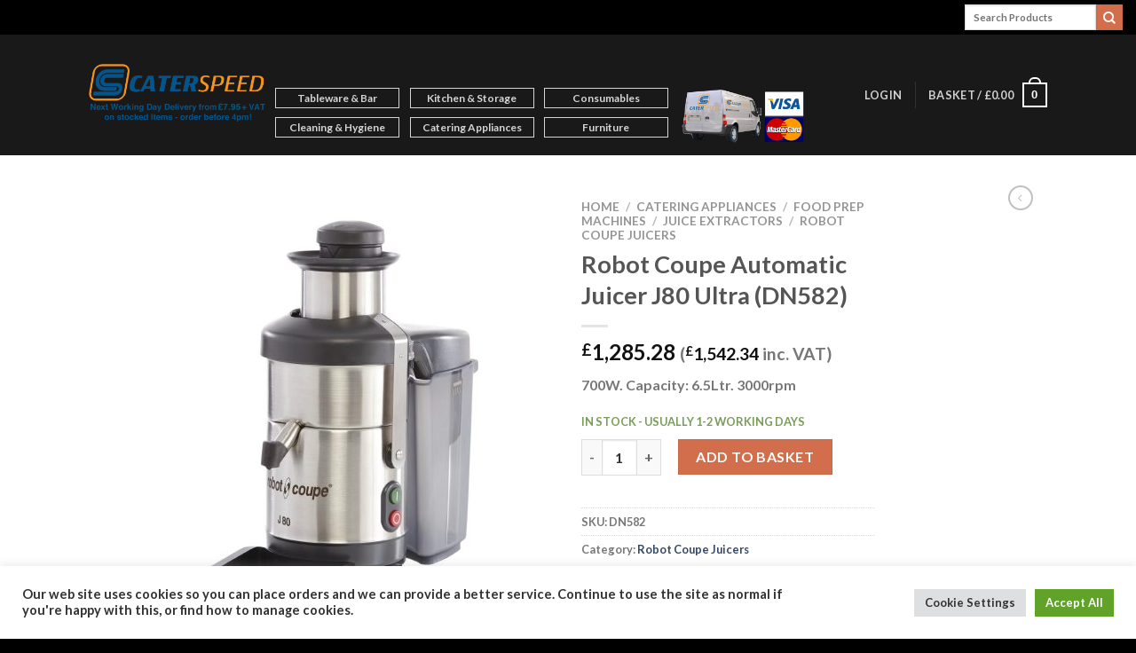

--- FILE ---
content_type: text/html; charset=UTF-8
request_url: https://caterspeed.co.uk/product/robot-coupe-automatic-juicer-j80-ultra/
body_size: 34796
content:
<!DOCTYPE html>
<html lang="en-GB" class="loading-site no-js">
<head>
	<meta charset="UTF-8" />
	<link rel="profile" href="https://gmpg.org/xfn/11" />
	<link rel="pingback" href="https://caterspeed.co.uk/xmlrpc.php" />

	<script>(function(html){html.className = html.className.replace(/\bno-js\b/,'js')})(document.documentElement);</script>
<meta name='robots' content='index, follow, max-image-preview:large, max-snippet:-1, max-video-preview:-1' />
<link rel="canonical" href="https://caterspeed.co.uk/product/robot-coupe-automatic-juicer-j80-ultra/"><meta name="viewport" content="width=device-width, initial-scale=1" />
	<!-- This site is optimized with the Yoast SEO plugin v26.8 - https://yoast.com/product/yoast-seo-wordpress/ -->
	<title>Robot Coupe Automatic Juicer J80 Ultra (DN582) - CaterSpeed</title>
	<meta name="description" content="700W. Capacity: 6.5Ltr. 3000rpm" />
	<link rel="canonical" href="https://caterspeed.co.uk/product/robot-coupe-automatic-juicer-j80-ultra/" />
	<meta property="og:locale" content="en_GB" />
	<meta property="og:type" content="product" />
	<meta property="og:title" content="Robot Coupe Automatic Juicer J80 Ultra (DN582) - CaterSpeed" />
	<meta property="og:description" content="700W. Capacity: 6.5Ltr. 3000rpm" />
	<meta property="og:url" content="https://caterspeed.co.uk/product/robot-coupe-automatic-juicer-j80-ultra/" />
	<meta property="og:site_name" content="CaterSpeed" />
	<meta property="article:modified_time" content="2025-02-26T13:28:26+00:00" />
	<meta property="og:image" content="https://caterspeed.co.uk/wp-content/uploads/2021/11/DN582-1.jpg" />
	<meta property="og:image:width" content="1100" />
	<meta property="og:image:height" content="1100" />
	<meta property="og:image:type" content="image/jpeg" />
	<meta name="twitter:card" content="summary_large_image" />
	<meta name="twitter:label1" content="Price" />
	<meta name="twitter:data1" content="&pound;1,285.28 (&pound;1,542.34 inc. VAT)" />
	<meta name="twitter:label2" content="Availability" />
	<meta name="twitter:data2" content="In stock" />
	<script type="application/ld+json" class="yoast-schema-graph">{"@context":"https://schema.org","@graph":[{"@type":["WebPage","ItemPage"],"@id":"https://caterspeed.co.uk/product/robot-coupe-automatic-juicer-j80-ultra/","url":"https://caterspeed.co.uk/product/robot-coupe-automatic-juicer-j80-ultra/","name":"Robot Coupe Automatic Juicer J80 Ultra (DN582) - CaterSpeed","isPartOf":{"@id":"https://caterspeed.co.uk/#website"},"primaryImageOfPage":{"@id":"https://caterspeed.co.uk/product/robot-coupe-automatic-juicer-j80-ultra/#primaryimage"},"image":{"@id":"https://caterspeed.co.uk/product/robot-coupe-automatic-juicer-j80-ultra/#primaryimage"},"thumbnailUrl":"https://caterspeed.co.uk/wp-content/uploads/2021/11/DN582-1.jpg","breadcrumb":{"@id":"https://caterspeed.co.uk/product/robot-coupe-automatic-juicer-j80-ultra/#breadcrumb"},"inLanguage":"en-GB","potentialAction":{"@type":"BuyAction","target":"https://caterspeed.co.uk/product/robot-coupe-automatic-juicer-j80-ultra/"}},{"@type":"ImageObject","inLanguage":"en-GB","@id":"https://caterspeed.co.uk/product/robot-coupe-automatic-juicer-j80-ultra/#primaryimage","url":"https://caterspeed.co.uk/wp-content/uploads/2021/11/DN582-1.jpg","contentUrl":"https://caterspeed.co.uk/wp-content/uploads/2021/11/DN582-1.jpg","width":1100,"height":1100,"caption":"Robot Coupe Automatic Juicer J80 Ultra (DN582)"},{"@type":"BreadcrumbList","@id":"https://caterspeed.co.uk/product/robot-coupe-automatic-juicer-j80-ultra/#breadcrumb","itemListElement":[{"@type":"ListItem","position":1,"name":"Home","item":"https://caterspeed.co.uk/"},{"@type":"ListItem","position":2,"name":"CaterSpeed","item":"https://caterspeed.co.uk/caterspeed-home/"},{"@type":"ListItem","position":3,"name":"Robot Coupe Automatic Juicer J80 Ultra (DN582)"}]},{"@type":"WebSite","@id":"https://caterspeed.co.uk/#website","url":"https://caterspeed.co.uk/","name":"CaterSpeed","description":"","publisher":{"@id":"https://caterspeed.co.uk/#organization"},"potentialAction":[{"@type":"SearchAction","target":{"@type":"EntryPoint","urlTemplate":"https://caterspeed.co.uk/?s={search_term_string}"},"query-input":{"@type":"PropertyValueSpecification","valueRequired":true,"valueName":"search_term_string"}}],"inLanguage":"en-GB"},{"@type":"Organization","@id":"https://caterspeed.co.uk/#organization","name":"CaterSpeed Limited","url":"https://caterspeed.co.uk/","logo":{"@type":"ImageObject","inLanguage":"en-GB","@id":"https://caterspeed.co.uk/#/schema/logo/image/","url":"https://caterspeed.co.uk/wp-content/uploads/2017/03/CaterSpeed_Logo-63.png","contentUrl":"https://caterspeed.co.uk/wp-content/uploads/2017/03/CaterSpeed_Logo-63.png","width":350,"height":350,"caption":"CaterSpeed Limited"},"image":{"@id":"https://caterspeed.co.uk/#/schema/logo/image/"},"sameAs":["https://www.instagram.com/caterspeedltd/"]}]}</script>
	<meta property="product:price:amount" content="1285.28" />
	<meta property="product:price:currency" content="GBP" />
	<meta property="og:availability" content="instock" />
	<meta property="product:availability" content="instock" />
	<meta property="product:retailer_item_id" content="DN582" />
	<meta property="product:condition" content="new" />
	<!-- / Yoast SEO plugin. -->


<link rel='dns-prefetch' href='//www.googletagmanager.com' />
<link rel='dns-prefetch' href='//connect.facebook.net' />
<link rel='dns-prefetch' href='//maxcdn.bootstrapcdn.com' />
<link rel='prefetch' href='https://caterspeed.co.uk/wp-content/themes/flatsome/assets/js/flatsome.js?ver=be4456ec53c49e21f6f3' />
<link rel='prefetch' href='https://caterspeed.co.uk/wp-content/themes/flatsome/assets/js/chunk.slider.js?ver=3.18.2' />
<link rel='prefetch' href='https://caterspeed.co.uk/wp-content/themes/flatsome/assets/js/chunk.popups.js?ver=3.18.2' />
<link rel='prefetch' href='https://caterspeed.co.uk/wp-content/themes/flatsome/assets/js/chunk.tooltips.js?ver=3.18.2' />
<link rel='prefetch' href='https://caterspeed.co.uk/wp-content/themes/flatsome/assets/js/woocommerce.js?ver=8e1d1e4735a78026b37a' />
<link rel="alternate" type="application/rss+xml" title="CaterSpeed &raquo; Feed" href="https://caterspeed.co.uk/feed/" />
<link rel="alternate" type="application/rss+xml" title="CaterSpeed &raquo; Comments Feed" href="https://caterspeed.co.uk/comments/feed/" />
<link rel="alternate" title="oEmbed (JSON)" type="application/json+oembed" href="https://caterspeed.co.uk/wp-json/oembed/1.0/embed?url=https%3A%2F%2Fcaterspeed.co.uk%2Fproduct%2Frobot-coupe-automatic-juicer-j80-ultra%2F" />
<link rel="alternate" title="oEmbed (XML)" type="text/xml+oembed" href="https://caterspeed.co.uk/wp-json/oembed/1.0/embed?url=https%3A%2F%2Fcaterspeed.co.uk%2Fproduct%2Frobot-coupe-automatic-juicer-j80-ultra%2F&#038;format=xml" />
<style id='wp-img-auto-sizes-contain-inline-css' type='text/css'>
img:is([sizes=auto i],[sizes^="auto," i]){contain-intrinsic-size:3000px 1500px}
/*# sourceURL=wp-img-auto-sizes-contain-inline-css */
</style>

<link rel='stylesheet' id='share-cart-block-css' href='https://caterspeed.co.uk/wp-content/plugins/save-share-cart/build/style-share-cart-block.css?ver=1.0.9' type='text/css' media='all' />
<link rel='stylesheet' id='share-cart-checkout-block-css' href='https://caterspeed.co.uk/wp-content/plugins/save-share-cart/build/style-share-cart-checkout-block.css?ver=1.0.9' type='text/css' media='all' />
<style id='wp-emoji-styles-inline-css' type='text/css'>

	img.wp-smiley, img.emoji {
		display: inline !important;
		border: none !important;
		box-shadow: none !important;
		height: 1em !important;
		width: 1em !important;
		margin: 0 0.07em !important;
		vertical-align: -0.1em !important;
		background: none !important;
		padding: 0 !important;
	}
/*# sourceURL=wp-emoji-styles-inline-css */
</style>
<style id='wp-block-library-inline-css' type='text/css'>
:root{--wp-block-synced-color:#7a00df;--wp-block-synced-color--rgb:122,0,223;--wp-bound-block-color:var(--wp-block-synced-color);--wp-editor-canvas-background:#ddd;--wp-admin-theme-color:#007cba;--wp-admin-theme-color--rgb:0,124,186;--wp-admin-theme-color-darker-10:#006ba1;--wp-admin-theme-color-darker-10--rgb:0,107,160.5;--wp-admin-theme-color-darker-20:#005a87;--wp-admin-theme-color-darker-20--rgb:0,90,135;--wp-admin-border-width-focus:2px}@media (min-resolution:192dpi){:root{--wp-admin-border-width-focus:1.5px}}.wp-element-button{cursor:pointer}:root .has-very-light-gray-background-color{background-color:#eee}:root .has-very-dark-gray-background-color{background-color:#313131}:root .has-very-light-gray-color{color:#eee}:root .has-very-dark-gray-color{color:#313131}:root .has-vivid-green-cyan-to-vivid-cyan-blue-gradient-background{background:linear-gradient(135deg,#00d084,#0693e3)}:root .has-purple-crush-gradient-background{background:linear-gradient(135deg,#34e2e4,#4721fb 50%,#ab1dfe)}:root .has-hazy-dawn-gradient-background{background:linear-gradient(135deg,#faaca8,#dad0ec)}:root .has-subdued-olive-gradient-background{background:linear-gradient(135deg,#fafae1,#67a671)}:root .has-atomic-cream-gradient-background{background:linear-gradient(135deg,#fdd79a,#004a59)}:root .has-nightshade-gradient-background{background:linear-gradient(135deg,#330968,#31cdcf)}:root .has-midnight-gradient-background{background:linear-gradient(135deg,#020381,#2874fc)}:root{--wp--preset--font-size--normal:16px;--wp--preset--font-size--huge:42px}.has-regular-font-size{font-size:1em}.has-larger-font-size{font-size:2.625em}.has-normal-font-size{font-size:var(--wp--preset--font-size--normal)}.has-huge-font-size{font-size:var(--wp--preset--font-size--huge)}.has-text-align-center{text-align:center}.has-text-align-left{text-align:left}.has-text-align-right{text-align:right}.has-fit-text{white-space:nowrap!important}#end-resizable-editor-section{display:none}.aligncenter{clear:both}.items-justified-left{justify-content:flex-start}.items-justified-center{justify-content:center}.items-justified-right{justify-content:flex-end}.items-justified-space-between{justify-content:space-between}.screen-reader-text{border:0;clip-path:inset(50%);height:1px;margin:-1px;overflow:hidden;padding:0;position:absolute;width:1px;word-wrap:normal!important}.screen-reader-text:focus{background-color:#ddd;clip-path:none;color:#444;display:block;font-size:1em;height:auto;left:5px;line-height:normal;padding:15px 23px 14px;text-decoration:none;top:5px;width:auto;z-index:100000}html :where(.has-border-color){border-style:solid}html :where([style*=border-top-color]){border-top-style:solid}html :where([style*=border-right-color]){border-right-style:solid}html :where([style*=border-bottom-color]){border-bottom-style:solid}html :where([style*=border-left-color]){border-left-style:solid}html :where([style*=border-width]){border-style:solid}html :where([style*=border-top-width]){border-top-style:solid}html :where([style*=border-right-width]){border-right-style:solid}html :where([style*=border-bottom-width]){border-bottom-style:solid}html :where([style*=border-left-width]){border-left-style:solid}html :where(img[class*=wp-image-]){height:auto;max-width:100%}:where(figure){margin:0 0 1em}html :where(.is-position-sticky){--wp-admin--admin-bar--position-offset:var(--wp-admin--admin-bar--height,0px)}@media screen and (max-width:600px){html :where(.is-position-sticky){--wp-admin--admin-bar--position-offset:0px}}

/*# sourceURL=wp-block-library-inline-css */
</style><link rel='stylesheet' id='wc-blocks-style-css' href='https://caterspeed.co.uk/wp-content/plugins/woocommerce/assets/client/blocks/wc-blocks.css?ver=wc-10.4.3' type='text/css' media='all' />
<style id='global-styles-inline-css' type='text/css'>
:root{--wp--preset--aspect-ratio--square: 1;--wp--preset--aspect-ratio--4-3: 4/3;--wp--preset--aspect-ratio--3-4: 3/4;--wp--preset--aspect-ratio--3-2: 3/2;--wp--preset--aspect-ratio--2-3: 2/3;--wp--preset--aspect-ratio--16-9: 16/9;--wp--preset--aspect-ratio--9-16: 9/16;--wp--preset--color--black: #000000;--wp--preset--color--cyan-bluish-gray: #abb8c3;--wp--preset--color--white: #ffffff;--wp--preset--color--pale-pink: #f78da7;--wp--preset--color--vivid-red: #cf2e2e;--wp--preset--color--luminous-vivid-orange: #ff6900;--wp--preset--color--luminous-vivid-amber: #fcb900;--wp--preset--color--light-green-cyan: #7bdcb5;--wp--preset--color--vivid-green-cyan: #00d084;--wp--preset--color--pale-cyan-blue: #8ed1fc;--wp--preset--color--vivid-cyan-blue: #0693e3;--wp--preset--color--vivid-purple: #9b51e0;--wp--preset--color--primary: #446084;--wp--preset--color--secondary: #d26e4b;--wp--preset--color--success: #7a9c59;--wp--preset--color--alert: #b20000;--wp--preset--gradient--vivid-cyan-blue-to-vivid-purple: linear-gradient(135deg,rgb(6,147,227) 0%,rgb(155,81,224) 100%);--wp--preset--gradient--light-green-cyan-to-vivid-green-cyan: linear-gradient(135deg,rgb(122,220,180) 0%,rgb(0,208,130) 100%);--wp--preset--gradient--luminous-vivid-amber-to-luminous-vivid-orange: linear-gradient(135deg,rgb(252,185,0) 0%,rgb(255,105,0) 100%);--wp--preset--gradient--luminous-vivid-orange-to-vivid-red: linear-gradient(135deg,rgb(255,105,0) 0%,rgb(207,46,46) 100%);--wp--preset--gradient--very-light-gray-to-cyan-bluish-gray: linear-gradient(135deg,rgb(238,238,238) 0%,rgb(169,184,195) 100%);--wp--preset--gradient--cool-to-warm-spectrum: linear-gradient(135deg,rgb(74,234,220) 0%,rgb(151,120,209) 20%,rgb(207,42,186) 40%,rgb(238,44,130) 60%,rgb(251,105,98) 80%,rgb(254,248,76) 100%);--wp--preset--gradient--blush-light-purple: linear-gradient(135deg,rgb(255,206,236) 0%,rgb(152,150,240) 100%);--wp--preset--gradient--blush-bordeaux: linear-gradient(135deg,rgb(254,205,165) 0%,rgb(254,45,45) 50%,rgb(107,0,62) 100%);--wp--preset--gradient--luminous-dusk: linear-gradient(135deg,rgb(255,203,112) 0%,rgb(199,81,192) 50%,rgb(65,88,208) 100%);--wp--preset--gradient--pale-ocean: linear-gradient(135deg,rgb(255,245,203) 0%,rgb(182,227,212) 50%,rgb(51,167,181) 100%);--wp--preset--gradient--electric-grass: linear-gradient(135deg,rgb(202,248,128) 0%,rgb(113,206,126) 100%);--wp--preset--gradient--midnight: linear-gradient(135deg,rgb(2,3,129) 0%,rgb(40,116,252) 100%);--wp--preset--font-size--small: 13px;--wp--preset--font-size--medium: 20px;--wp--preset--font-size--large: 36px;--wp--preset--font-size--x-large: 42px;--wp--preset--spacing--20: 0.44rem;--wp--preset--spacing--30: 0.67rem;--wp--preset--spacing--40: 1rem;--wp--preset--spacing--50: 1.5rem;--wp--preset--spacing--60: 2.25rem;--wp--preset--spacing--70: 3.38rem;--wp--preset--spacing--80: 5.06rem;--wp--preset--shadow--natural: 6px 6px 9px rgba(0, 0, 0, 0.2);--wp--preset--shadow--deep: 12px 12px 50px rgba(0, 0, 0, 0.4);--wp--preset--shadow--sharp: 6px 6px 0px rgba(0, 0, 0, 0.2);--wp--preset--shadow--outlined: 6px 6px 0px -3px rgb(255, 255, 255), 6px 6px rgb(0, 0, 0);--wp--preset--shadow--crisp: 6px 6px 0px rgb(0, 0, 0);}:where(body) { margin: 0; }.wp-site-blocks > .alignleft { float: left; margin-right: 2em; }.wp-site-blocks > .alignright { float: right; margin-left: 2em; }.wp-site-blocks > .aligncenter { justify-content: center; margin-left: auto; margin-right: auto; }:where(.is-layout-flex){gap: 0.5em;}:where(.is-layout-grid){gap: 0.5em;}.is-layout-flow > .alignleft{float: left;margin-inline-start: 0;margin-inline-end: 2em;}.is-layout-flow > .alignright{float: right;margin-inline-start: 2em;margin-inline-end: 0;}.is-layout-flow > .aligncenter{margin-left: auto !important;margin-right: auto !important;}.is-layout-constrained > .alignleft{float: left;margin-inline-start: 0;margin-inline-end: 2em;}.is-layout-constrained > .alignright{float: right;margin-inline-start: 2em;margin-inline-end: 0;}.is-layout-constrained > .aligncenter{margin-left: auto !important;margin-right: auto !important;}.is-layout-constrained > :where(:not(.alignleft):not(.alignright):not(.alignfull)){margin-left: auto !important;margin-right: auto !important;}body .is-layout-flex{display: flex;}.is-layout-flex{flex-wrap: wrap;align-items: center;}.is-layout-flex > :is(*, div){margin: 0;}body .is-layout-grid{display: grid;}.is-layout-grid > :is(*, div){margin: 0;}body{padding-top: 0px;padding-right: 0px;padding-bottom: 0px;padding-left: 0px;}a:where(:not(.wp-element-button)){text-decoration: none;}:root :where(.wp-element-button, .wp-block-button__link){background-color: #32373c;border-width: 0;color: #fff;font-family: inherit;font-size: inherit;font-style: inherit;font-weight: inherit;letter-spacing: inherit;line-height: inherit;padding-top: calc(0.667em + 2px);padding-right: calc(1.333em + 2px);padding-bottom: calc(0.667em + 2px);padding-left: calc(1.333em + 2px);text-decoration: none;text-transform: inherit;}.has-black-color{color: var(--wp--preset--color--black) !important;}.has-cyan-bluish-gray-color{color: var(--wp--preset--color--cyan-bluish-gray) !important;}.has-white-color{color: var(--wp--preset--color--white) !important;}.has-pale-pink-color{color: var(--wp--preset--color--pale-pink) !important;}.has-vivid-red-color{color: var(--wp--preset--color--vivid-red) !important;}.has-luminous-vivid-orange-color{color: var(--wp--preset--color--luminous-vivid-orange) !important;}.has-luminous-vivid-amber-color{color: var(--wp--preset--color--luminous-vivid-amber) !important;}.has-light-green-cyan-color{color: var(--wp--preset--color--light-green-cyan) !important;}.has-vivid-green-cyan-color{color: var(--wp--preset--color--vivid-green-cyan) !important;}.has-pale-cyan-blue-color{color: var(--wp--preset--color--pale-cyan-blue) !important;}.has-vivid-cyan-blue-color{color: var(--wp--preset--color--vivid-cyan-blue) !important;}.has-vivid-purple-color{color: var(--wp--preset--color--vivid-purple) !important;}.has-primary-color{color: var(--wp--preset--color--primary) !important;}.has-secondary-color{color: var(--wp--preset--color--secondary) !important;}.has-success-color{color: var(--wp--preset--color--success) !important;}.has-alert-color{color: var(--wp--preset--color--alert) !important;}.has-black-background-color{background-color: var(--wp--preset--color--black) !important;}.has-cyan-bluish-gray-background-color{background-color: var(--wp--preset--color--cyan-bluish-gray) !important;}.has-white-background-color{background-color: var(--wp--preset--color--white) !important;}.has-pale-pink-background-color{background-color: var(--wp--preset--color--pale-pink) !important;}.has-vivid-red-background-color{background-color: var(--wp--preset--color--vivid-red) !important;}.has-luminous-vivid-orange-background-color{background-color: var(--wp--preset--color--luminous-vivid-orange) !important;}.has-luminous-vivid-amber-background-color{background-color: var(--wp--preset--color--luminous-vivid-amber) !important;}.has-light-green-cyan-background-color{background-color: var(--wp--preset--color--light-green-cyan) !important;}.has-vivid-green-cyan-background-color{background-color: var(--wp--preset--color--vivid-green-cyan) !important;}.has-pale-cyan-blue-background-color{background-color: var(--wp--preset--color--pale-cyan-blue) !important;}.has-vivid-cyan-blue-background-color{background-color: var(--wp--preset--color--vivid-cyan-blue) !important;}.has-vivid-purple-background-color{background-color: var(--wp--preset--color--vivid-purple) !important;}.has-primary-background-color{background-color: var(--wp--preset--color--primary) !important;}.has-secondary-background-color{background-color: var(--wp--preset--color--secondary) !important;}.has-success-background-color{background-color: var(--wp--preset--color--success) !important;}.has-alert-background-color{background-color: var(--wp--preset--color--alert) !important;}.has-black-border-color{border-color: var(--wp--preset--color--black) !important;}.has-cyan-bluish-gray-border-color{border-color: var(--wp--preset--color--cyan-bluish-gray) !important;}.has-white-border-color{border-color: var(--wp--preset--color--white) !important;}.has-pale-pink-border-color{border-color: var(--wp--preset--color--pale-pink) !important;}.has-vivid-red-border-color{border-color: var(--wp--preset--color--vivid-red) !important;}.has-luminous-vivid-orange-border-color{border-color: var(--wp--preset--color--luminous-vivid-orange) !important;}.has-luminous-vivid-amber-border-color{border-color: var(--wp--preset--color--luminous-vivid-amber) !important;}.has-light-green-cyan-border-color{border-color: var(--wp--preset--color--light-green-cyan) !important;}.has-vivid-green-cyan-border-color{border-color: var(--wp--preset--color--vivid-green-cyan) !important;}.has-pale-cyan-blue-border-color{border-color: var(--wp--preset--color--pale-cyan-blue) !important;}.has-vivid-cyan-blue-border-color{border-color: var(--wp--preset--color--vivid-cyan-blue) !important;}.has-vivid-purple-border-color{border-color: var(--wp--preset--color--vivid-purple) !important;}.has-primary-border-color{border-color: var(--wp--preset--color--primary) !important;}.has-secondary-border-color{border-color: var(--wp--preset--color--secondary) !important;}.has-success-border-color{border-color: var(--wp--preset--color--success) !important;}.has-alert-border-color{border-color: var(--wp--preset--color--alert) !important;}.has-vivid-cyan-blue-to-vivid-purple-gradient-background{background: var(--wp--preset--gradient--vivid-cyan-blue-to-vivid-purple) !important;}.has-light-green-cyan-to-vivid-green-cyan-gradient-background{background: var(--wp--preset--gradient--light-green-cyan-to-vivid-green-cyan) !important;}.has-luminous-vivid-amber-to-luminous-vivid-orange-gradient-background{background: var(--wp--preset--gradient--luminous-vivid-amber-to-luminous-vivid-orange) !important;}.has-luminous-vivid-orange-to-vivid-red-gradient-background{background: var(--wp--preset--gradient--luminous-vivid-orange-to-vivid-red) !important;}.has-very-light-gray-to-cyan-bluish-gray-gradient-background{background: var(--wp--preset--gradient--very-light-gray-to-cyan-bluish-gray) !important;}.has-cool-to-warm-spectrum-gradient-background{background: var(--wp--preset--gradient--cool-to-warm-spectrum) !important;}.has-blush-light-purple-gradient-background{background: var(--wp--preset--gradient--blush-light-purple) !important;}.has-blush-bordeaux-gradient-background{background: var(--wp--preset--gradient--blush-bordeaux) !important;}.has-luminous-dusk-gradient-background{background: var(--wp--preset--gradient--luminous-dusk) !important;}.has-pale-ocean-gradient-background{background: var(--wp--preset--gradient--pale-ocean) !important;}.has-electric-grass-gradient-background{background: var(--wp--preset--gradient--electric-grass) !important;}.has-midnight-gradient-background{background: var(--wp--preset--gradient--midnight) !important;}.has-small-font-size{font-size: var(--wp--preset--font-size--small) !important;}.has-medium-font-size{font-size: var(--wp--preset--font-size--medium) !important;}.has-large-font-size{font-size: var(--wp--preset--font-size--large) !important;}.has-x-large-font-size{font-size: var(--wp--preset--font-size--x-large) !important;}
/*# sourceURL=global-styles-inline-css */
</style>

<link rel='stylesheet' id='cookie-law-info-css' href='https://caterspeed.co.uk/wp-content/plugins/cookie-law-info/legacy/public/css/cookie-law-info-public.css?ver=3.4.0' type='text/css' media='all' />
<link rel='stylesheet' id='cookie-law-info-gdpr-css' href='https://caterspeed.co.uk/wp-content/plugins/cookie-law-info/legacy/public/css/cookie-law-info-gdpr.css?ver=3.4.0' type='text/css' media='all' />
<link rel='stylesheet' id='emp-threeds-css' href='https://caterspeed.co.uk/wp-content/plugins/emerchantpay-payment-page-for-woocommerce/assets/css/threeds.css?ver=1.17.12' type='text/css' media='all' />
<link rel='stylesheet' id='dashicons-css' href='https://caterspeed.co.uk/wp-includes/css/dashicons.min.css?ver=e66ee0cb90d3eb13e6e442d8ac469c9c' type='text/css' media='all' />
<link rel='stylesheet' id='wsc-frontend-style-css' href='https://caterspeed.co.uk/wp-content/plugins/save-share-cart/assets/frontend_style.css?ver=1.1.2' type='text/css' media='all' />
<link rel='stylesheet' id='photoswipe-css' href='https://caterspeed.co.uk/wp-content/plugins/woocommerce/assets/css/photoswipe/photoswipe.min.css?ver=10.4.3' type='text/css' media='all' />
<link rel='stylesheet' id='photoswipe-default-skin-css' href='https://caterspeed.co.uk/wp-content/plugins/woocommerce/assets/css/photoswipe/default-skin/default-skin.min.css?ver=10.4.3' type='text/css' media='all' />
<style id='woocommerce-inline-inline-css' type='text/css'>
.woocommerce form .form-row .required { visibility: visible; }
/*# sourceURL=woocommerce-inline-inline-css */
</style>
<link rel='stylesheet' id='nb-front-fa-css' href='//maxcdn.bootstrapcdn.com/font-awesome/4.5.0/css/font-awesome.min.css?ver=3.1.0' type='text/css' media='all' />
<link rel='stylesheet' id='nb-news-ticker-style-css' href='https://caterspeed.co.uk/wp-content/plugins/notice-bar/css/ticker-style.min.css?ver=3.1.0' type='text/css' media='all' />
<link rel='stylesheet' id='nb-slick-style-css' href='https://caterspeed.co.uk/wp-content/plugins/notice-bar/css/slick.min.css?ver=3.1.0' type='text/css' media='all' />
<link rel='stylesheet' id='nb-slick-theme-style-css' href='https://caterspeed.co.uk/wp-content/plugins/notice-bar/css/slick-theme.min.css?ver=3.1.0' type='text/css' media='all' />
<link rel='stylesheet' id='gateway-css' href='https://caterspeed.co.uk/wp-content/plugins/woocommerce-paypal-payments/modules/ppcp-button/assets/css/gateway.css?ver=3.3.2' type='text/css' media='all' />
<link rel='stylesheet' id='awcfe-frontend-css' href='https://caterspeed.co.uk/wp-content/plugins/checkout-field-editor-and-manager-for-woocommerce/assets/css/frontend.css?ver=3.0.1' type='text/css' media='all' />
<link rel='stylesheet' id='flatsome-main-css' href='https://caterspeed.co.uk/wp-content/themes/flatsome/assets/css/flatsome.css?ver=3.18.2' type='text/css' media='all' />
<style id='flatsome-main-inline-css' type='text/css'>
@font-face {
				font-family: "fl-icons";
				font-display: block;
				src: url(https://caterspeed.co.uk/wp-content/themes/flatsome/assets/css/icons/fl-icons.eot?v=3.18.2);
				src:
					url(https://caterspeed.co.uk/wp-content/themes/flatsome/assets/css/icons/fl-icons.eot#iefix?v=3.18.2) format("embedded-opentype"),
					url(https://caterspeed.co.uk/wp-content/themes/flatsome/assets/css/icons/fl-icons.woff2?v=3.18.2) format("woff2"),
					url(https://caterspeed.co.uk/wp-content/themes/flatsome/assets/css/icons/fl-icons.ttf?v=3.18.2) format("truetype"),
					url(https://caterspeed.co.uk/wp-content/themes/flatsome/assets/css/icons/fl-icons.woff?v=3.18.2) format("woff"),
					url(https://caterspeed.co.uk/wp-content/themes/flatsome/assets/css/icons/fl-icons.svg?v=3.18.2#fl-icons) format("svg");
			}
/*# sourceURL=flatsome-main-inline-css */
</style>
<link rel='stylesheet' id='flatsome-shop-css' href='https://caterspeed.co.uk/wp-content/themes/flatsome/assets/css/flatsome-shop.css?ver=3.18.2' type='text/css' media='all' />
<link rel='stylesheet' id='flatsome-style-css' href='https://caterspeed.co.uk/wp-content/themes/flatsome/style.css?ver=3.18.2' type='text/css' media='all' />
<link rel='stylesheet' id='custom-css-css' href='https://caterspeed.co.uk/wp-content/plugins/theme-customisations-master/custom/style.css?ver=e66ee0cb90d3eb13e6e442d8ac469c9c' type='text/css' media='all' />
<script type="text/javascript" src="https://caterspeed.co.uk/wp-includes/js/jquery/jquery.min.js?ver=3.7.1" id="jquery-core-js"></script>
<script type="text/javascript" src="https://caterspeed.co.uk/wp-includes/js/jquery/jquery-migrate.min.js?ver=3.4.1" id="jquery-migrate-js"></script>
<script type="text/javascript" id="google-analytics-opt-out-js-after">
/* <![CDATA[ */
			var gaProperty = 'G-KWP53CVNN2';
			var disableStr = 'ga-disable-' + gaProperty;
			if ( document.cookie.indexOf( disableStr + '=true' ) > -1 ) {
				window[disableStr] = true;
			}
			function gaOptout() {
				document.cookie = disableStr + '=true; expires=Thu, 31 Dec 2099 23:59:59 UTC; path=/';
				window[disableStr] = true;
			}
//# sourceURL=google-analytics-opt-out-js-after
/* ]]> */
</script>
<script type="text/javascript" async src="https://www.googletagmanager.com/gtag/js?id=G-KWP53CVNN2" id="google-tag-manager-js"></script>
<script type="text/javascript" id="google-tag-manager-js-after">
/* <![CDATA[ */
		window.dataLayer = window.dataLayer || [];
		function gtag(){dataLayer.push(arguments);}
		gtag('js', new Date());
		gtag('set', 'developer_id.dOGY3NW', true);

		gtag('config', 'G-KWP53CVNN2', {
			'allow_google_signals': true,
			'link_attribution': false,
			'anonymize_ip': true,
			'linker':{
				'domains': [],
				'allow_incoming': true,
			},
			'custom_map': {
				'dimension1': 'logged_in'
			},
			'logged_in': 'no'
		} );

		
		
//# sourceURL=google-tag-manager-js-after
/* ]]> */
</script>
<script type="text/javascript" id="cookie-law-info-js-extra">
/* <![CDATA[ */
var Cli_Data = {"nn_cookie_ids":[],"cookielist":[],"non_necessary_cookies":[],"ccpaEnabled":"","ccpaRegionBased":"","ccpaBarEnabled":"","strictlyEnabled":["necessary","obligatoire"],"ccpaType":"gdpr","js_blocking":"1","custom_integration":"","triggerDomRefresh":"","secure_cookies":""};
var cli_cookiebar_settings = {"animate_speed_hide":"500","animate_speed_show":"500","background":"#FFF","border":"#b1a6a6c2","border_on":"","button_1_button_colour":"#61a229","button_1_button_hover":"#4e8221","button_1_link_colour":"#fff","button_1_as_button":"1","button_1_new_win":"","button_2_button_colour":"#333","button_2_button_hover":"#292929","button_2_link_colour":"#444","button_2_as_button":"","button_2_hidebar":"","button_3_button_colour":"#dedfe0","button_3_button_hover":"#b2b2b3","button_3_link_colour":"#333333","button_3_as_button":"1","button_3_new_win":"","button_4_button_colour":"#dedfe0","button_4_button_hover":"#b2b2b3","button_4_link_colour":"#333333","button_4_as_button":"1","button_7_button_colour":"#61a229","button_7_button_hover":"#4e8221","button_7_link_colour":"#fff","button_7_as_button":"1","button_7_new_win":"","font_family":"inherit","header_fix":"","notify_animate_hide":"1","notify_animate_show":"","notify_div_id":"#cookie-law-info-bar","notify_position_horizontal":"right","notify_position_vertical":"bottom","scroll_close":"","scroll_close_reload":"","accept_close_reload":"","reject_close_reload":"","showagain_tab":"","showagain_background":"#fff","showagain_border":"#000","showagain_div_id":"#cookie-law-info-again","showagain_x_position":"100px","text":"#333333","show_once_yn":"","show_once":"10000","logging_on":"","as_popup":"","popup_overlay":"1","bar_heading_text":"","cookie_bar_as":"banner","popup_showagain_position":"bottom-right","widget_position":"left"};
var log_object = {"ajax_url":"https://caterspeed.co.uk/wp-admin/admin-ajax.php"};
//# sourceURL=cookie-law-info-js-extra
/* ]]> */
</script>
<script type="text/javascript" src="https://caterspeed.co.uk/wp-content/plugins/cookie-law-info/legacy/public/js/cookie-law-info-public.js?ver=3.4.0" id="cookie-law-info-js"></script>
<script type="text/javascript" src="https://connect.facebook.net/en_US/sdk.js?ver=1.1.1#xfbml=1&amp;version=v3.2" id="facebook-sdk-js"></script>
<script type="text/javascript" id="wsc-frontend-script-js-extra">
/* <![CDATA[ */
var wsc_frontend = {"ajaxurl":"https://caterspeed.co.uk/wp-admin/admin-ajax.php","ajax_nonce":"f825bb0bf5","cart_print":"https://caterspeed.co.uk/cart/?wsc-share-cart=1&security=f825bb0bf5","cart_email":"https://caterspeed.co.uk/cart/?wsc-email-cart=1&security=f825bb0bf5","is_user_logged_in":"0","email_label":"Email is required.","email_warning":"Enter valid email.","name_label":"Field is required","flush_on_replace":"","flush_on_save":"","user_print_lib":"","custom_css":"","module_functionality":"","cart_url":"https://caterspeed.co.uk/cart/","on_success_copy":"","replyto_field":""};
//# sourceURL=wsc-frontend-script-js-extra
/* ]]> */
</script>
<script type="text/javascript" src="https://caterspeed.co.uk/wp-content/plugins/save-share-cart/assets/frontend.js?ver=1.1.2" id="wsc-frontend-script-js"></script>
<script type="text/javascript" src="https://caterspeed.co.uk/wp-content/plugins/slider/js/jssor.js?ver=e66ee0cb90d3eb13e6e442d8ac469c9c" id="reslide_jssor_front-js"></script>
<script type="text/javascript" src="https://caterspeed.co.uk/wp-content/plugins/slider/js/helper.js?ver=e66ee0cb90d3eb13e6e442d8ac469c9c" id="reslide_helper_script_front_end-js"></script>
<script type="text/javascript" src="https://caterspeed.co.uk/wp-content/plugins/slider/js/rslightbox.js?ver=e66ee0cb90d3eb13e6e442d8ac469c9c" id="reslide_rslightbox-js"></script>
<script type="text/javascript" src="https://caterspeed.co.uk/wp-content/plugins/woocommerce/assets/js/jquery-blockui/jquery.blockUI.min.js?ver=2.7.0-wc.10.4.3" id="wc-jquery-blockui-js" data-wp-strategy="defer"></script>
<script type="text/javascript" id="wc-add-to-cart-js-extra">
/* <![CDATA[ */
var wc_add_to_cart_params = {"ajax_url":"/wp-admin/admin-ajax.php","wc_ajax_url":"/?wc-ajax=%%endpoint%%","i18n_view_cart":"View basket","cart_url":"https://caterspeed.co.uk/cart/","is_cart":"","cart_redirect_after_add":"no"};
//# sourceURL=wc-add-to-cart-js-extra
/* ]]> */
</script>
<script type="text/javascript" src="https://caterspeed.co.uk/wp-content/plugins/woocommerce/assets/js/frontend/add-to-cart.min.js?ver=10.4.3" id="wc-add-to-cart-js" defer="defer" data-wp-strategy="defer"></script>
<script type="text/javascript" src="https://caterspeed.co.uk/wp-content/plugins/woocommerce/assets/js/photoswipe/photoswipe.min.js?ver=4.1.1-wc.10.4.3" id="wc-photoswipe-js" defer="defer" data-wp-strategy="defer"></script>
<script type="text/javascript" src="https://caterspeed.co.uk/wp-content/plugins/woocommerce/assets/js/photoswipe/photoswipe-ui-default.min.js?ver=4.1.1-wc.10.4.3" id="wc-photoswipe-ui-default-js" defer="defer" data-wp-strategy="defer"></script>
<script type="text/javascript" id="wc-single-product-js-extra">
/* <![CDATA[ */
var wc_single_product_params = {"i18n_required_rating_text":"Please select a rating","i18n_rating_options":["1 of 5 stars","2 of 5 stars","3 of 5 stars","4 of 5 stars","5 of 5 stars"],"i18n_product_gallery_trigger_text":"View full-screen image gallery","review_rating_required":"no","flexslider":{"rtl":false,"animation":"slide","smoothHeight":true,"directionNav":false,"controlNav":"thumbnails","slideshow":false,"animationSpeed":500,"animationLoop":false,"allowOneSlide":false},"zoom_enabled":"","zoom_options":[],"photoswipe_enabled":"1","photoswipe_options":{"shareEl":false,"closeOnScroll":false,"history":false,"hideAnimationDuration":0,"showAnimationDuration":0},"flexslider_enabled":""};
//# sourceURL=wc-single-product-js-extra
/* ]]> */
</script>
<script type="text/javascript" src="https://caterspeed.co.uk/wp-content/plugins/woocommerce/assets/js/frontend/single-product.min.js?ver=10.4.3" id="wc-single-product-js" defer="defer" data-wp-strategy="defer"></script>
<script type="text/javascript" src="https://caterspeed.co.uk/wp-content/plugins/woocommerce/assets/js/js-cookie/js.cookie.min.js?ver=2.1.4-wc.10.4.3" id="wc-js-cookie-js" data-wp-strategy="defer"></script>
<script type="text/javascript" src="https://caterspeed.co.uk/wp-content/plugins/notice-bar/js/slick.min.js?ver=3.1.0" id="nb-slick-js"></script>
<script type="text/javascript" src="https://caterspeed.co.uk/wp-content/plugins/notice-bar/js/tweecool.min.js?ver=3.1.0" id="nb-new-tweecool-js"></script>
<script type="text/javascript" src="https://caterspeed.co.uk/wp-content/plugins/notice-bar/js/nb-frontend.min.js?ver=3.1.0" id="nb-new-frontend-js"></script>
<script type="text/javascript" id="nb-subscriber-js-extra">
/* <![CDATA[ */
var MyAjax = {"ajaxurl":"https://caterspeed.co.uk/wp-admin/admin-ajax.php"};
//# sourceURL=nb-subscriber-js-extra
/* ]]> */
</script>
<script type="text/javascript" src="https://caterspeed.co.uk/wp-content/plugins/notice-bar/js/nb-subscribe.min.js?ver=3.1.0" id="nb-subscriber-js"></script>
<script type="text/javascript" id="WCPAY_ASSETS-js-extra">
/* <![CDATA[ */
var wcpayAssets = {"url":"https://caterspeed.co.uk/wp-content/plugins/woocommerce-payments/dist/"};
//# sourceURL=WCPAY_ASSETS-js-extra
/* ]]> */
</script>
<script type="text/javascript" src="https://caterspeed.co.uk/wp-content/plugins/theme-customisations-master/custom/custom.js?ver=e66ee0cb90d3eb13e6e442d8ac469c9c" id="custom-js-js"></script>
<link rel="https://api.w.org/" href="https://caterspeed.co.uk/wp-json/" /><link rel="alternate" title="JSON" type="application/json" href="https://caterspeed.co.uk/wp-json/wp/v2/product/100006481" /><link rel="EditURI" type="application/rsd+xml" title="RSD" href="https://caterspeed.co.uk/xmlrpc.php?rsd" />
<!-- Google Tag Manager -->
<!--<script>(function(w,d,s,l,i){w[l]=w[l]||[];w[l].push({'gtm.start':
new Date().getTime(),event:'gtm.js'});var f=d.getElementsByTagName(s)[0],
j=d.createElement(s),dl=l!='dataLayer'?'&l='+l:'';j.async=true;j.src=
'https://www.googletagmanager.com/gtm.js?id='+i+dl;f.parentNode.insertBefore(j,f);
})(window,document,'script','dataLayer','GTM-KGMLN8D5');</script>-->
<script>(function(w,d,s,l,i){w[l]=w[l]||[];w[l].push({'gtm.start':
new Date().getTime(),event:'gtm.js'});var f=d.getElementsByTagName(s)[0],
j=d.createElement(s),dl=l!='dataLayer'?'&l='+l:'';j.async=true;j.src=
'https://www.googletagmanager.com/gtm.js?id='+i+dl;f.parentNode.insertBefore(j,f);
})(window,document,'script','dataLayer','G-KWP53CVNN2');</script>
<!-- End Google Tag Manager -->


<script>
  (function(i,s,o,g,r,a,m){i['GoogleAnalyticsObject']=r;i[r]=i[r]||function(){
  (i[r].q=i[r].q||[]).push(arguments)},i[r].l=1*new Date();a=s.createElement(o),
  m=s.getElementsByTagName(o)[0];a.async=1;a.src=g;m.parentNode.insertBefore(a,m)
  })(window,document,'script','https://www.google-analytics.com/analytics.js','ga');

  ga('create', 'UA-101353709-1', 'auto');
  ga('send', 'pageview');

</script>

<script>(function(w,d,t,r,u){var f,n,i;w[u]=w[u]||[],f=function(){var o={ti:"5818999"};o.q=w[u],w[u]=new UET(o),w[u].push("pageLoad")},n=d.createElement(t),n.src=r,n.async=1,n.onload=n.onreadystatechange=function(){var s=this.readyState;s&&s!=="loaded"&&s!=="complete"||(f(),n.onload=n.onreadystatechange=null)},i=d.getElementsByTagName(t)[0],i.parentNode.insertBefore(n,i)})(window,document,"script","//bat.bing.com/bat.js","uetq");</script><noscript><img src="//bat.bing.com/action/0?ti=5818999&Ver=2" height="0" width="0" style="display:none; visibility: hidden;" /></noscript>

<!-- PayPal BEGIN --> <script> ;(function(a,t,o,m,s){a[m]=a[m]||[];a[m].push({t:new Date().getTime(),event:'snippetRun'});var f=t.getElementsByTagName(o)[0],e=t.createElement(o),d=m!=='paypalDDL'?'&m='+m:'';e.async=!0;e.src='https://www.paypal.com/tagmanager/pptm.js?id='+s+d;f.parentNode.insertBefore(e,f);})(window,document,'script','paypalDDL','078e8eed-c851-4e94-80e1-aaf69cb92bc8'); </script> <!-- PayPal END -->

<script async src="https://cdn.salesfire.co.uk/code/9842be20-d4d4-49b5-a253-050007ecac23.js"></script>


<!--Start of Google Consent Mode V2 -->
<!-- <script> -->
<!-- Define dataLayer and the gtag function.
window.dataLayer = window.dataLayer || [];
function gtag(){dataLayer.push(arguments);}

// Set default consent to 'denied' as a placeholder
// Determine actual values based on your own requirements
gtag('consent', 'default', {
	'ad_storage': 'denied',
	'ad_user_data': 'denied',
	'ad_personalization': 'denied',
	'analytics_storage': 'denied'
}); -->
<!--</script>-->
<!-- Google tag (gtag.js) -->
<!-- <script async src="https://www.googletagmanager.com/gtag/js?id=TAG_ID">
</script>
<script>
  window.dataLayer = window.dataLayer || [];
  function gtag(){dataLayer.push(arguments);}

  gtag('js', new Date());
  gtag('config', 'TAG_ID');
</script> -->
<!--End of Google Consent Mode V2 -->



<script>
  // Define dataLayer and the gtag function.
  window.dataLayer = window.dataLayer || [];
  function gtag(){dataLayer.push(arguments);}

  // Set default consent to 'denied' as a placeholder
  // Determine actual values based on your own requirements
  gtag('consent', 'granted', {
    'ad_storage': 'granted',
    'ad_user_data': 'granted',
    'ad_personalization': 'granted',
    'analytics_storage': 'granted'
  });
</script>

<!-- Google Tag Manager -->
<!--<script>(function(w,d,s,l,i){w[l]=w[l]||[];w[l].push({'gtm.start':
new Date().getTime(),event:'gtm.js'});var f=d.getElementsByTagName(s)[0],
j=d.createElement(s),dl=l!='dataLayer'?'&l='+l:'';j.async=true;j.src=
'https://www.googletagmanager.com/gtm.js?id='+i+dl;f.parentNode.insertBefore(j,f);
})(window,document,'script','dataLayer','GTM-KGMLN8D5');</script>-->
<!-- End Google Tag Manager -->

<!-- Create one update function for each consent parameter -->
<script>
  function consentGrantedAdStorage() {
    gtag('consent', 'update', {
      'ad_storage': 'granted'
    });
  }
</script>

<!-- Google tag (gtag.js) -->
<script async src="https://www.googletagmanager.com/gtag/js?id=AW-849869674">
</script>
<script>
  window.dataLayer = window.dataLayer || [];
  function gtag(){dataLayer.push(arguments);}
  gtag('js', new Date());
 
  gtag('config', 'AW-849869674');
</script>			<style>
				.wsc_popup_head {
					background : #fff;
				}
				.wsc_popup_head h4 {
					color : #000;
				}
				.wsc_share_cart_popup, .wsc_share_cart_popup {
					background : #fff;
				}
				.wsc_sharing_widgets span {
					color : #000;
				}
				.wsc_popup_footer{
					width: 100%;
					overflow: hidden;
					display: none;
					background : #fff;
					color : #000;
					line-height: 1;
					padding: 10px;
					cursor: pointer;
				}
				.wsc_popup_close, .wsc_replace_popup_close, .wsc_share_popup_close{
					float: right;
					cursor: pointer;
					color : #000;
				}
				.wsc_save_popup_layer, .wsc_popup_layer, .wsc_popup_replace_layer{
					background:#000;
					opacity:.5;
				}
				.wsc_share_cart_loader div{
					background: #000;
				}
			</style>
			<style type="text/css" id="simple-css-output">/* ************************************************************** *//*a.checkout-button.button.alt.wc-forward, .wc-proceed-to-checkout {display: block;}.checkout-button {display: block ;}*/.wc-proceed-to-checkout > a { display: block !important;}h3 {font-size: 25px; }#referrl2 { color: #ffffff;}.referral { color: #ffffff; text-decoration: none; }a.referral { color: #ffffff; text-decoration: none; }a.#referral2:hover { color: #f5951e;}a.referral:visited { color: #ffffff;}.uk-free-shipping-label { display: inline-block; float: left; background: #e2401c; padding: 5px 10px; color: #FFF; margin-bottom: 10px !important; width: 373px !important;}table { width: 100%; margin-bottom: 10px !important; border-color: #ececec; border-spacing: 0; margin-left: -10px !important;}table { display: table; border-collapse: separate; border-spacing: 2px; border-color: white !important;}.cart-subtotal { height: 60px !important;}.wishlist-account-element, .woocommerce-MyAccount-navigation-link{display:none !important;}.header-top { background-color: #f5941c !important;}input[type='submit'], input[type='submit'].button, input[type='submit'], .primary { background-color: #03548B;}.absolute-footer, html { background-color: #777777;}.product-shipping-class {font-weight: bold;font-size: 25px;color: #7a9c59;}/*.quantity input[type="number"] { autofocus;}*/.quantity { autofocus;}/*****************************/@media only screen and (min-width: 2559px){/*****************************/ .button1 { background-color: #d5d5d5 !important; border: none !important; color: #03548b !important; padding: 5px 12px !important; text-align: center !important; text-decoration: none !important; display: inline-block !important; font-size: 12px !important; margin: 2px 2px !important; cursor: pointer !important; width:180px;}.header-inner.flex-row.container.logo-left.medium-logo-center { margin-left: 0px !important; margin-right: 100px !important; padding-left: 100px !important; padding-right: 100px !important;}.header-nav.header-nav-main.nav.nav-left.nav-uppercase{ margin-left: 0px !important; margin-right: 100px !important; padding-left: 100px !important; padding-right: 100px !important;} /*****************************/}@media only screen and ( min-width: 1439px ) and ( max-width: 2559px ){/*****************************/ .button1 { background-color: #d5d5d5 !important; border: none !important; color: #03548b !important; padding: 5px 12px !important; text-align: center !important; text-decoration: none !important; display: inline-block !important; font-size: 12px !important; margin: 2px 2px !important; cursor: pointer !important; width:180px;}.header-inner.flex-row.container.logo-left.medium-logo-center { /* margin-left: 0px !important; margin-right: 100px !important; padding-left: 100px !important; padding-right: 100px !important; */} .header-inner.flex-row.container.logo-left.medium-logo-center { margin-left: 0px !important; margin-right: 0px !important; padding-left: 100px !important; PADDING-RIGHT: 100PX;} /*****************************/}@media only screen and ( min-width: 1079px ) and ( max-width: 1439px ){/*****************************/ .button1 { background-color: #d5d5d5 !important; border: none !important; color: #03548b !important; padding: 3px 12px !important; text-align: center !important; text-decoration: none !important; display: inline-block !important; font-size: 12px !important; margin: 0px 0px !important; cursor: pointer !important; width: 140px;}table { width: 100%; margin-bottom: -15px; border-color: #ececec; border-spacing: 0; margin-left: -10px !important;} .header-inner.flex-row.container.logo-left.medium-logo-center{ /* margin-left:10px !important; margin-right:10px !important; padding-left:0px !important; */} .header-inner.flex-row.container.logo-left.medium-logo-center { margin-left: 0px !important; margin-right: 0px !important; padding-left: 100px !important; PADDING-RIGHT: 100PX; } /*****************************/}@media only screen and ( min-width: 1023px ) and ( max-width: 1079px ){/*****************************/.button1 { background-color: #d5d5d5 !important; border: none !important; color: #03548b !important; padding: 3px 12px !important; text-align: center !important; text-decoration: none !important; display: inline-block !important; font-size: 12px !important; margin: 0px 0px !important; cursor: pointer !important; width: 140px;}table { width: 100%; margin-bottom: -15px; border-color: #ececec; border-spacing: 0; margin-left: -10px !important;} .header-inner.flex-row.container.logo-left.medium-logo-center{ margin-left:10px !important; margin-right:10px !important; padding-left:0px !important; } .header-inner.flex-row.container.logo-left.medium-logo-center { /* margin-left: 0px !important; margin-right: 0px !important; padding-left: 100px !important; PADDING-RIGHT: 100PX; */}/*****************************/}@media only screen and ( min-width: 767px ) and ( max-width: 1023px ){/*****************************/ .header-top.nav-dark, .tbl-one{display:none !important;}/*****************************/}@media only screen and ( min-width: 424px ) and ( max-width: 767px ){/*****************************/ .header-top.nav-dark, .tbl-one{display:none !important;}/*****************************/}@media only screen and ( min-width: 374px ) and ( max-width: 424px ){/*****************************/ .header-top.nav-dark, .tbl-one{display:none !important;}/*****************************/}@media only screen and ( min-width: 319px ) and ( max-width: 374px ){/*****************************/ .header-top.nav-dark, .tbl-one{display:none !important;}/*****************************/}@media only screen and ( max-width: 319px ){/*****************************/ .header-top.nav-dark, .tbl-one{display:none !important;}/*****************************/}/*****************************/</style><!-- Starting: Conversion Tracking for WooCommerce (https://wordpress.org/plugins/woocommerce-conversion-tracking/) -->
        <script async src="https://www.googletagmanager.com/gtag/js?id=G-KWP53CVNN2"></script>
        <script>
            window.dataLayer = window.dataLayer || [];
            function gtag(){dataLayer.push(arguments)};
            gtag('js', new Date());

            gtag('config', 'G-KWP53CVNN2');
        </script>
        <!-- End: Conversion Tracking for WooCommerce Codes -->
<style type="text/css" id="custom-plugin-css"></style><style>.bg{opacity: 0; transition: opacity 1s; -webkit-transition: opacity 1s;} .bg-loaded{opacity: 1;}</style>	<noscript><style>.woocommerce-product-gallery{ opacity: 1 !important; }</style></noscript>
		
        <script>
        (function (a, c, b, e) {
        a[b] = a[b] || {}; a[b].initial = { accountCode: "THEBE11137", host: "THEBE11137.pcapredict.com" };
        a[b].on = a[b].on || function () { (a[b].onq = a[b].onq || []).push(arguments) }; var d = c.createElement("script");
        d.async = !0; d.src = e; c = c.getElementsByTagName("script")[0]; c.parentNode.insertBefore(d, c)
        })(window, document, "pca", "//THEBE11137.pcapredict.com/js/sensor.js");
		(function() {
			pca.on('ready', function () {pca.sourceString = "WordPressPlugin-v1.0.3";});
			pca.on('data', function(source, key, address, variations) {var provNameElId = "";if (pca.platform.productList.hasOwnProperty(key) && pca.platform.productList[key].hasOwnProperty("PLATFORM_CAPTUREPLUS")) {for (var b = 0; b < pca.platform.productList[key].PLATFORM_CAPTUREPLUS.bindings.length; b++) {for (var f = 0; f < pca.platform.productList[key].PLATFORM_CAPTUREPLUS.bindings[b].fields.length; f++) {var el = document.getElementById(pca.platform.productList[key].PLATFORM_CAPTUREPLUS.bindings[b].fields[f].element);if (el) {if (pca.platform.productList[key].PLATFORM_CAPTUREPLUS.bindings[b].fields[f].field === "{ProvinceName}" || pca.platform.productList[key].PLATFORM_CAPTUREPLUS.bindings[b].fields[f].field === "{ProvinceCode}") {provNameElId = el.id;}}}}if (provNameElId != "") {var el = document.getElementById(provNameElId);if (el) {for (var j = 0; j < el.options.length; j++) {if (el.options[j].text === address.ProvinceName) {el.selectedIndex = j;if (jQuery && Select2) {jQuery('select').trigger('change.select2');}break;}}pca.fire(el, 'change');}}}});
			if(jQuery){jQuery(document).bind('gform_post_render', function(){window.setTimeout(function(){pca.load();}, 200);});};
		})();
		
        </script>

        
	<script>$(document).ready(function() {
  $(".input-text").focus();
});</script><style id="custom-css" type="text/css">:root {--primary-color: #446084;--fs-color-primary: #446084;--fs-color-secondary: #d26e4b;--fs-color-success: #7a9c59;--fs-color-alert: #b20000;--fs-experimental-link-color: #334862;--fs-experimental-link-color-hover: #111;}.tooltipster-base {--tooltip-color: #fff;--tooltip-bg-color: #000;}.off-canvas-right .mfp-content, .off-canvas-left .mfp-content {--drawer-width: 300px;}.off-canvas .mfp-content.off-canvas-cart {--drawer-width: 360px;}.header-main{height: 136px}#logo img{max-height: 136px}#logo{width:200px;}.header-bottom{min-height: 55px}.header-top{min-height: 39px}.transparent .header-main{height: 264px}.transparent #logo img{max-height: 264px}.has-transparent + .page-title:first-of-type,.has-transparent + #main > .page-title,.has-transparent + #main > div > .page-title,.has-transparent + #main .page-header-wrapper:first-of-type .page-title{padding-top: 294px;}.transparent .header-wrapper{background-color: #ffffff!important;}.transparent .top-divider{display: none;}.header.show-on-scroll,.stuck .header-main{height:116px!important}.stuck #logo img{max-height: 116px!important}.search-form{ width: 100%;}.header-bg-color {background-color: rgba(0,0,0,0.9)}.header-bottom {background-color: #f1f1f1}.header-main .nav > li > a{line-height: 16px }.stuck .header-main .nav > li > a{line-height: 50px }.header-bottom-nav > li > a{line-height: 16px }@media (max-width: 549px) {.header-main{height: 70px}#logo img{max-height: 70px}}.nav-dropdown{font-size:105%}.header-top{background-color:#000000!important;}body{font-family: Lato, sans-serif;}body {font-weight: 400;font-style: normal;}.nav > li > a {font-family: Lato, sans-serif;}.mobile-sidebar-levels-2 .nav > li > ul > li > a {font-family: Lato, sans-serif;}.nav > li > a,.mobile-sidebar-levels-2 .nav > li > ul > li > a {font-weight: 700;font-style: normal;}h1,h2,h3,h4,h5,h6,.heading-font, .off-canvas-center .nav-sidebar.nav-vertical > li > a{font-family: Lato, sans-serif;}h1,h2,h3,h4,h5,h6,.heading-font,.banner h1,.banner h2 {font-weight: 700;font-style: normal;}.alt-font{font-family: "Dancing Script", sans-serif;}.shop-page-title.featured-title .title-bg{ background-image: url(https://caterspeed.co.uk/wp-content/uploads/2021/11/DN582-1.jpg)!important;}@media screen and (min-width: 550px){.products .box-vertical .box-image{min-width: 247px!important;width: 247px!important;}}.footer-2{background-color: #000000}.absolute-footer, html{background-color: #000000}.nav-vertical-fly-out > li + li {border-top-width: 1px; border-top-style: solid;}/* Custom CSS */.woocommerce-shipping-destination, .shipping-calculator-button {display: none;}.wsc_share_cart {/*display: none;*//*float: right;*/background-color: #cecece;}.ppcp-dcc-order-button {float: left;margin-right: 57%;}.label-new.menu-item > a:after{content:"New";}.label-hot.menu-item > a:after{content:"Hot";}.label-sale.menu-item > a:after{content:"Sale";}.label-popular.menu-item > a:after{content:"Popular";}</style>		<style type="text/css" id="wp-custom-css">
			/*.checkout-button.button.alt.wc-forward {
	display: block !important;
}*/

.wc-proceed-to-checkout > .checkout-button {
	display: block !important;
}


@media only screen and (max-width: 2559px) and (min-width: 1439px){
.button1{
background-color: #0000!important;
color: #d5d5d5 !important;
border: 1px solid #d5d5d5!important;
}

.paypal-button-number-1 {
display: none;
}
	
.product-shipping-class {
font-weight: bold;
}
	
.product-shipping-class-catalogue {
display: none;
	}
	
}

@media only screen and (max-width: 1079px) and (min-width: 1023px){
.button1{
background-color: #0000!important;
color: #d5d5d5 !important;
border: 1px solid #d5d5d5!important;
	
	
}
	
.product-shipping-class-catalogue {
display: none;
	}


/*.paypal-button-number-1 {
display: none;
}*/
	
.product-shipping-class {
font-weight: bold;
}
	
}

.paypal-button-number-1 {
display: none;
}

/*@media only screen and (max-width: 1023px) and (min-width: 767px){
.button1{
background-color: #0000!important;
color: #d5d5d5 !important;
border: 1px solid #d5d5d5!important;
}
}*/

/*@media (min-width: 850px)
{
[data-show="show-for-medium"], .show-for-medium
{
display: block;
}
}*/
		</style>
		<style id="kirki-inline-styles">/* latin-ext */
@font-face {
  font-family: 'Lato';
  font-style: normal;
  font-weight: 400;
  font-display: swap;
  src: url(https://caterspeed.co.uk/wp-content/fonts/lato/font) format('woff');
  unicode-range: U+0100-02BA, U+02BD-02C5, U+02C7-02CC, U+02CE-02D7, U+02DD-02FF, U+0304, U+0308, U+0329, U+1D00-1DBF, U+1E00-1E9F, U+1EF2-1EFF, U+2020, U+20A0-20AB, U+20AD-20C0, U+2113, U+2C60-2C7F, U+A720-A7FF;
}
/* latin */
@font-face {
  font-family: 'Lato';
  font-style: normal;
  font-weight: 400;
  font-display: swap;
  src: url(https://caterspeed.co.uk/wp-content/fonts/lato/font) format('woff');
  unicode-range: U+0000-00FF, U+0131, U+0152-0153, U+02BB-02BC, U+02C6, U+02DA, U+02DC, U+0304, U+0308, U+0329, U+2000-206F, U+20AC, U+2122, U+2191, U+2193, U+2212, U+2215, U+FEFF, U+FFFD;
}
/* latin-ext */
@font-face {
  font-family: 'Lato';
  font-style: normal;
  font-weight: 700;
  font-display: swap;
  src: url(https://caterspeed.co.uk/wp-content/fonts/lato/font) format('woff');
  unicode-range: U+0100-02BA, U+02BD-02C5, U+02C7-02CC, U+02CE-02D7, U+02DD-02FF, U+0304, U+0308, U+0329, U+1D00-1DBF, U+1E00-1E9F, U+1EF2-1EFF, U+2020, U+20A0-20AB, U+20AD-20C0, U+2113, U+2C60-2C7F, U+A720-A7FF;
}
/* latin */
@font-face {
  font-family: 'Lato';
  font-style: normal;
  font-weight: 700;
  font-display: swap;
  src: url(https://caterspeed.co.uk/wp-content/fonts/lato/font) format('woff');
  unicode-range: U+0000-00FF, U+0131, U+0152-0153, U+02BB-02BC, U+02C6, U+02DA, U+02DC, U+0304, U+0308, U+0329, U+2000-206F, U+20AC, U+2122, U+2191, U+2193, U+2212, U+2215, U+FEFF, U+FFFD;
}/* vietnamese */
@font-face {
  font-family: 'Dancing Script';
  font-style: normal;
  font-weight: 400;
  font-display: swap;
  src: url(https://caterspeed.co.uk/wp-content/fonts/dancing-script/font) format('woff');
  unicode-range: U+0102-0103, U+0110-0111, U+0128-0129, U+0168-0169, U+01A0-01A1, U+01AF-01B0, U+0300-0301, U+0303-0304, U+0308-0309, U+0323, U+0329, U+1EA0-1EF9, U+20AB;
}
/* latin-ext */
@font-face {
  font-family: 'Dancing Script';
  font-style: normal;
  font-weight: 400;
  font-display: swap;
  src: url(https://caterspeed.co.uk/wp-content/fonts/dancing-script/font) format('woff');
  unicode-range: U+0100-02BA, U+02BD-02C5, U+02C7-02CC, U+02CE-02D7, U+02DD-02FF, U+0304, U+0308, U+0329, U+1D00-1DBF, U+1E00-1E9F, U+1EF2-1EFF, U+2020, U+20A0-20AB, U+20AD-20C0, U+2113, U+2C60-2C7F, U+A720-A7FF;
}
/* latin */
@font-face {
  font-family: 'Dancing Script';
  font-style: normal;
  font-weight: 400;
  font-display: swap;
  src: url(https://caterspeed.co.uk/wp-content/fonts/dancing-script/font) format('woff');
  unicode-range: U+0000-00FF, U+0131, U+0152-0153, U+02BB-02BC, U+02C6, U+02DA, U+02DC, U+0304, U+0308, U+0329, U+2000-206F, U+20AC, U+2122, U+2191, U+2193, U+2212, U+2215, U+FEFF, U+FFFD;
}</style><link rel='stylesheet' id='cookie-law-info-table-css' href='https://caterspeed.co.uk/wp-content/plugins/cookie-law-info/legacy/public/css/cookie-law-info-table.css?ver=3.4.0' type='text/css' media='all' />
<link rel='stylesheet' id='nb-google-fonts-style100200526-css' href='//fonts.googleapis.com/css?family=Merriweather&#038;ver=6.9' type='text/css' media='all' />
</head>

<body data-rsssl=1 class="wp-singular product-template-default single single-product postid-100006481 wp-theme-flatsome theme-flatsome woocommerce woocommerce-page woocommerce-no-js full-width lightbox nav-dropdown-has-arrow nav-dropdown-has-shadow nav-dropdown-has-border">

<!-- Google Tag Manager (noscript) -->
<!--<noscript><iframe src="https://www.googletagmanager.com/ns.html?id=GTM-KGMLN8D5"
height="0" width="0" style="display:none;visibility:hidden"></iframe></noscript>-->
<noscript><iframe src="https://www.googletagmanager.com/ns.html?id=G-KWP53CVNN2"
height="0" width="0" style="display:none;visibility:hidden"></iframe></noscript>
<!-- End Google Tag Manager (noscript) -->
<a class="skip-link screen-reader-text" href="#main">Skip to content</a>

<div id="wrapper">

	
	<header id="header" class="header header-full-width has-sticky sticky-jump">
		<div class="header-wrapper">
			<div id="top-bar" class="header-top nav-dark">
    <div class="flex-row container">
      <div class="flex-col hide-for-medium flex-left">
          <ul class="nav nav-left medium-nav-center nav-small  nav-divided">
              <li class="html custom html_nav_position_text_top"><script src="https://caterspeed.co.uk/javascript/the_findo.js" type="module"></script>
<!-- <p style="margin-left:60px;"><b>Due to ongoing seasonal overload on the courier network, some deliveries may not arrive next-working-day</b></p> -->

<!--<p style="margin-left:60px; font-size: 16px;"><b>Please note: Due to industrial action taking place on Friday 28th September, deliveries and tracking will be disrupted.<br />Orders for stocked items placed on or after Thursday 29th will not be delivered until early w/c 3rd October.</b></p>-->

<!--<p style="margin-left:60px; font-size: 16px;"><b>Please note: Due to disruption resulting from courier industrial action this week, orders for in-stock items placed on Wednesday 31st Nov and Thursday 1st Dec may not arrive until  Friday 2nd Dec or Monday 5th Dec.</b></p>-->

</li>          </ul>
      </div>

      <div class="flex-col hide-for-medium flex-center">
          <ul class="nav nav-center nav-small  nav-divided">
                        </ul>
      </div>

      <div class="flex-col hide-for-medium flex-right">
         <ul class="nav top-bar-nav nav-right nav-small  nav-divided">
              <li class="header-search-form search-form html relative has-icon">
	<div class="header-search-form-wrapper">
		<div class="searchform-wrapper ux-search-box relative is-normal"><form role="search" method="get" class="searchform" action="https://caterspeed.co.uk/">
	<div class="flex-row relative">
						<div class="flex-col flex-grow">
			<label class="screen-reader-text" for="woocommerce-product-search-field-0">Search for:</label>
			<input type="search" id="woocommerce-product-search-field-0" class="search-field mb-0" placeholder="Search Products" value="" name="s" />
			<input type="hidden" name="post_type" value="product" />
					</div>
		<div class="flex-col">
			<button type="submit" value="Search" class="ux-search-submit submit-button secondary button  icon mb-0" aria-label="Submit">
				<i class="icon-search" ></i>			</button>
		</div>
	</div>
	<div class="live-search-results text-left z-top"></div>
</form>
</div>	</div>
</li>
          </ul>
      </div>

            <div class="flex-col show-for-medium flex-grow">
          <ul class="nav nav-center nav-small mobile-nav  nav-divided">
              <li class="html custom html_topbar_left"><link rel="stylesheet" type="text/css" href="https://widget.reviews.co.uk/floating-widget/css/dist.css">
<script src="https://widget.reviews.co.uk/rich-snippet-reviews-widgets/dist.js" type="text/javascript"></script>

<script>
window.onload = function() {
richSnippetReviewsWidgets({
store: "cater-speed",
primaryClr: "#f47e27",
widgetName: "floating-widget",
numReviews: 40,
floatPosition: "right",
contentMode: "company",
tabStyle: "normal",
hideDates: false
});
};
</script>
<!-- Widget Shortcode --><div id="custom_html-2" class="widget_text widget widget_custom_html widget-shortcode area-arbitrary "><div class="textwidget custom-html-widget"><table class="tbl-one" style="border-color:white !important;">
<tr><td>
	<table style="border-color:white !important;">
<tr>
<td><a href="https://caterspeed.co.uk/product-category/tableware-bar/" class="button1">Tableware & Bar</a></td>
<td><a href="https://caterspeed.co.uk/product-category/kitchen-and-storage/" class="button1">Kitchen & Storage</a></td>
<td><a href="https://caterspeed.co.uk/product-category/consumables/" class="button1">Consumables</a></td>
</tr>
<tr>
<td><a href="https://caterspeed.co.uk/product-category/cleaning-hygiene/" class="button1">Cleaning & Hygiene</a></td>
<td><a href="https://caterspeed.co.uk/product-category/catering-appliances/" class="button1">Catering Appliances</a></td>
<td><a href="https://caterspeed.co.uk/product-category/furniture/" class="button1">Furniture</a></td>
</tr>
</table>

</td><td><img src="https://caterspeed.co.uk/wp-content/uploads/2018/08/Van minus shadow.png" width="150px;"></td></tr>
	<!--<script async src="https://cse.google.com/cse.js?cx=009900280680794499743:2xqxjjuhyv6"></script>
<div class="gcse-search"></div>-->
</table></div></div><!-- /Widget Shortcode -->
</li>          </ul>
      </div>
      
    </div>
</div>
<div id="masthead" class="header-main nav-dark">
      <div class="header-inner flex-row container logo-left medium-logo-center" role="navigation">

          <!-- Logo -->
          <div id="logo" class="flex-col logo">
            
<!-- Header logo -->
<a href="https://caterspeed.co.uk/" title="CaterSpeed" rel="home">
		<img width="200" height="136" src="https://caterspeed.co.uk/wp-content/uploads/2021/03/CaterSpeed-Logo-Temp.png" class="header_logo header-logo" alt="CaterSpeed"/><img  width="200" height="136" src="https://caterspeed.co.uk/wp-content/uploads/2021/03/CaterSpeed-Logo-Temp.png" class="header-logo-dark" alt="CaterSpeed"/></a>
          </div>

          <!-- Mobile Left Elements -->
          <div class="flex-col show-for-medium flex-left">
            <ul class="mobile-nav nav nav-left ">
              <li class="nav-icon has-icon">
  		<a href="#" data-open="#main-menu" data-pos="left" data-bg="main-menu-overlay" data-color="" class="is-small" aria-label="Menu" aria-controls="main-menu" aria-expanded="false">

		  <i class="icon-menu" ></i>
		  		</a>
	</li>
            </ul>
          </div>

          <!-- Left Elements -->
          <div class="flex-col hide-for-medium flex-left
            flex-grow">
            <ul class="header-nav header-nav-main nav nav-left  nav-uppercase" >
              <li class="html custom html_topbar_left"><link rel="stylesheet" type="text/css" href="https://widget.reviews.co.uk/floating-widget/css/dist.css">
<script src="https://widget.reviews.co.uk/rich-snippet-reviews-widgets/dist.js" type="text/javascript"></script>

<script>
window.onload = function() {
richSnippetReviewsWidgets({
store: "cater-speed",
primaryClr: "#f47e27",
widgetName: "floating-widget",
numReviews: 40,
floatPosition: "right",
contentMode: "company",
tabStyle: "normal",
hideDates: false
});
};
</script>
<!-- Widget Shortcode --><div id="custom_html-2" class="widget_text widget widget_custom_html widget-shortcode area-arbitrary "><div class="textwidget custom-html-widget"><table class="tbl-one" style="border-color:white !important;">
<tr><td>
	<table style="border-color:white !important;">
<tr>
<td><a href="https://caterspeed.co.uk/product-category/tableware-bar/" class="button1">Tableware & Bar</a></td>
<td><a href="https://caterspeed.co.uk/product-category/kitchen-and-storage/" class="button1">Kitchen & Storage</a></td>
<td><a href="https://caterspeed.co.uk/product-category/consumables/" class="button1">Consumables</a></td>
</tr>
<tr>
<td><a href="https://caterspeed.co.uk/product-category/cleaning-hygiene/" class="button1">Cleaning & Hygiene</a></td>
<td><a href="https://caterspeed.co.uk/product-category/catering-appliances/" class="button1">Catering Appliances</a></td>
<td><a href="https://caterspeed.co.uk/product-category/furniture/" class="button1">Furniture</a></td>
</tr>
</table>

</td><td><img src="https://caterspeed.co.uk/wp-content/uploads/2018/08/Van minus shadow.png" width="150px;"></td></tr>
	<!--<script async src="https://cse.google.com/cse.js?cx=009900280680794499743:2xqxjjuhyv6"></script>
<div class="gcse-search"></div>-->
</table></div></div><!-- /Widget Shortcode -->
</li>            </ul>
          </div>

          <!-- Right Elements -->
          <div class="flex-col hide-for-medium flex-right">
            <ul class="header-nav header-nav-main nav nav-right  nav-uppercase">
              <li class="account-item has-icon
    "
>

<a href="https://caterspeed.co.uk/caterspeed-home/my_account/"
    class="nav-top-link nav-top-not-logged-in "
    data-open="#login-form-popup"  >
    <span>
    Login      </span>
  
</a>



</li>
<li class="header-divider"></li><li class="cart-item has-icon has-dropdown">

<a href="https://caterspeed.co.uk/cart/" class="header-cart-link is-small" title="Basket" >

<span class="header-cart-title">
   Basket   /      <span class="cart-price"><span class="woocommerce-Price-amount amount"><bdi><span class="woocommerce-Price-currencySymbol">&pound;</span>0.00</bdi></span></span>
  </span>

    <span class="cart-icon image-icon">
    <strong>0</strong>
  </span>
  </a>

 <ul class="nav-dropdown nav-dropdown-default">
    <li class="html widget_shopping_cart">
      <div class="widget_shopping_cart_content">
        

	<div class="ux-mini-cart-empty flex flex-row-col text-center pt pb">
				<div class="ux-mini-cart-empty-icon">
			<svg xmlns="http://www.w3.org/2000/svg" viewBox="0 0 17 19" style="opacity:.1;height:80px;">
				<path d="M8.5 0C6.7 0 5.3 1.2 5.3 2.7v2H2.1c-.3 0-.6.3-.7.7L0 18.2c0 .4.2.8.6.8h15.7c.4 0 .7-.3.7-.7v-.1L15.6 5.4c0-.3-.3-.6-.7-.6h-3.2v-2c0-1.6-1.4-2.8-3.2-2.8zM6.7 2.7c0-.8.8-1.4 1.8-1.4s1.8.6 1.8 1.4v2H6.7v-2zm7.5 3.4 1.3 11.5h-14L2.8 6.1h2.5v1.4c0 .4.3.7.7.7.4 0 .7-.3.7-.7V6.1h3.5v1.4c0 .4.3.7.7.7s.7-.3.7-.7V6.1h2.6z" fill-rule="evenodd" clip-rule="evenodd" fill="currentColor"></path>
			</svg>
		</div>
				<p class="woocommerce-mini-cart__empty-message empty">No products in the basket.</p>
					<p class="return-to-shop">
				<a class="button primary wc-backward" href="https://caterspeed.co.uk/caterspeed-home/">
					Return to shop				</a>
			</p>
				</div>


      </div>
    </li>
     </ul>

</li>
            </ul>
          </div>

          <!-- Mobile Right Elements -->
          <div class="flex-col show-for-medium flex-right">
            <ul class="mobile-nav nav nav-right ">
              <li class="cart-item has-icon">


		<a href="https://caterspeed.co.uk/cart/" class="header-cart-link is-small off-canvas-toggle nav-top-link" title="Basket" data-open="#cart-popup" data-class="off-canvas-cart" data-pos="right" >

    <span class="cart-icon image-icon">
    <strong>0</strong>
  </span>
  </a>


  <!-- Cart Sidebar Popup -->
  <div id="cart-popup" class="mfp-hide">
  <div class="cart-popup-inner inner-padding cart-popup-inner--sticky"">
      <div class="cart-popup-title text-center">
          <span class="heading-font uppercase">Basket</span>
          <div class="is-divider"></div>
      </div>
      <div class="widget woocommerce widget_shopping_cart"><div class="widget_shopping_cart_content"></div></div>               </div>
  </div>

</li>
            </ul>
          </div>

      </div>

            <div class="container"><div class="top-divider full-width"></div></div>
      </div>

<div class="header-bg-container fill"><div class="header-bg-image fill"></div><div class="header-bg-color fill"></div></div>		</div>
	</header>

	
	<main id="main" class="">

	<div class="shop-container">

		
			<div class="container">
	<div class="woocommerce-notices-wrapper"></div></div>
<div id="product-100006481" class="product type-product post-100006481 status-publish first instock product_cat-catering-appliances-food-prep-machines-juice-extractors-robot-coupe-juicers has-post-thumbnail taxable shipping-taxable purchasable product-type-simple">
	<div class="product-container">

<div class="product-main">
	<div class="row content-row mb-0">

		<div class="product-gallery col large-6">
		
<div class="product-images relative mb-half has-hover woocommerce-product-gallery woocommerce-product-gallery--with-images woocommerce-product-gallery--columns-4 images" data-columns="4">

  <div class="badge-container is-larger absolute left top z-1">

</div>

  <div class="image-tools absolute top show-on-hover right z-3">
      </div>

  <div class="woocommerce-product-gallery__wrapper product-gallery-slider slider slider-nav-small mb-half"
        data-flickity-options='{
                "cellAlign": "center",
                "wrapAround": true,
                "autoPlay": false,
                "prevNextButtons":true,
                "adaptiveHeight": true,
                "imagesLoaded": true,
                "lazyLoad": 1,
                "dragThreshold" : 15,
                "pageDots": false,
                "rightToLeft": false       }'>
    <div data-thumb="https://caterspeed.co.uk/wp-content/uploads/2021/11/DN582-1-100x100.jpg" data-thumb-alt="Robot Coupe Automatic Juicer J80 Ultra (DN582)" class="woocommerce-product-gallery__image slide first"><a href="https://caterspeed.co.uk/wp-content/uploads/2021/11/DN582-1.jpg"><img width="510" height="510" src="https://caterspeed.co.uk/wp-content/uploads/2021/11/DN582-1-510x510.jpg" class="wp-post-image skip-lazy" alt="Robot Coupe Automatic Juicer J80 Ultra (DN582)" data-caption="" data-src="https://caterspeed.co.uk/wp-content/uploads/2021/11/DN582-1.jpg" data-large_image="https://caterspeed.co.uk/wp-content/uploads/2021/11/DN582-1.jpg" data-large_image_width="1100" data-large_image_height="1100" decoding="async" fetchpriority="high" srcset="https://caterspeed.co.uk/wp-content/uploads/2021/11/DN582-1-510x510.jpg 510w, https://caterspeed.co.uk/wp-content/uploads/2021/11/DN582-1-100x100.jpg 100w, https://caterspeed.co.uk/wp-content/uploads/2021/11/DN582-1-300x300.jpg 300w, https://caterspeed.co.uk/wp-content/uploads/2021/11/DN582-1-1024x1024.jpg 1024w, https://caterspeed.co.uk/wp-content/uploads/2021/11/DN582-1-150x150.jpg 150w, https://caterspeed.co.uk/wp-content/uploads/2021/11/DN582-1-768x768.jpg 768w, https://caterspeed.co.uk/wp-content/uploads/2021/11/DN582-1.jpg 1100w" sizes="(max-width: 510px) 100vw, 510px" /></a></div>  </div>

  <div class="image-tools absolute bottom left z-3">
        <a href="#product-zoom" class="zoom-button button is-outline circle icon tooltip hide-for-small" title="Zoom">
      <i class="icon-expand" ></i>    </a>
   </div>
</div>

		</div>

		<div class="product-info summary col-fit col entry-summary product-summary">
			<nav class="woocommerce-breadcrumb breadcrumbs uppercase"><a href="https://caterspeed.co.uk">Home</a> <span class="divider">&#47;</span> <a href="https://caterspeed.co.uk/product-category/catering-appliances/">Catering Appliances</a> <span class="divider">&#47;</span> <a href="https://caterspeed.co.uk/product-category/catering-appliances/food-prep-machines/">Food Prep Machines</a> <span class="divider">&#47;</span> <a href="https://caterspeed.co.uk/product-category/catering-appliances/food-prep-machines/catering-appliances-food-prep-machines-juice-extractors/">Juice Extractors</a> <span class="divider">&#47;</span> <a href="https://caterspeed.co.uk/product-category/catering-appliances/food-prep-machines/catering-appliances-food-prep-machines-juice-extractors/catering-appliances-food-prep-machines-juice-extractors-robot-coupe-juicers/">Robot Coupe Juicers</a></nav><h1 class="product-title product_title entry-title">
	Robot Coupe Automatic Juicer J80 Ultra (DN582)</h1>

	<div class="is-divider small"></div>
<ul class="next-prev-thumbs is-small show-for-medium">         <li class="prod-dropdown has-dropdown">
               <a href="https://caterspeed.co.uk/product/robot-coupe-automatic-juicer-j100-ultra/"  rel="next" class="button icon is-outline circle">
                  <i class="icon-angle-left" ></i>              </a>
              <div class="nav-dropdown">
                <a title="Robot Coupe Automatic Juicer J100 Ultra (CF891)" href="https://caterspeed.co.uk/product/robot-coupe-automatic-juicer-j100-ultra/">
                <img width="100" height="100" src="https://caterspeed.co.uk/wp-content/uploads/2021/11/CF891-1-100x100.jpg" class="attachment-woocommerce_gallery_thumbnail size-woocommerce_gallery_thumbnail wp-post-image" alt="Robot Coupe Automatic Juicer J100 Ultra (CF891)" decoding="async" srcset="https://caterspeed.co.uk/wp-content/uploads/2021/11/CF891-1-100x100.jpg 100w, https://caterspeed.co.uk/wp-content/uploads/2021/11/CF891-1-510x510.jpg 510w, https://caterspeed.co.uk/wp-content/uploads/2021/11/CF891-1-300x300.jpg 300w, https://caterspeed.co.uk/wp-content/uploads/2021/11/CF891-1-1024x1024.jpg 1024w, https://caterspeed.co.uk/wp-content/uploads/2021/11/CF891-1-150x150.jpg 150w, https://caterspeed.co.uk/wp-content/uploads/2021/11/CF891-1-768x768.jpg 768w, https://caterspeed.co.uk/wp-content/uploads/2021/11/CF891-1.jpg 1100w" sizes="(max-width: 100px) 100vw, 100px" /></a>
              </div>
          </li>
      </ul><div class="price-wrapper">
	<p class="price product-page-price ">
  <span class="woocommerce-Price-amount amount"><bdi><span class="woocommerce-Price-currencySymbol">&pound;</span>1,285.28</bdi></span> <small class="woocommerce-price-suffix">(<span class="woocommerce-Price-amount amount"><bdi><span class="woocommerce-Price-currencySymbol">&pound;</span>1,542.34</bdi></span> inc. VAT)</small></p>
</div>
<div class="product-short-description">
	<p>700W. Capacity: 6.5Ltr. 3000rpm</p>
</div>
<!--<embed style="position: fixed; bottom: 0; right: 40%;" src="https://caterspeed.co.uk/chat/index.html" />--><p class="stock in-stock">IN STOCK - USUALLY 1-2 WORKING DAYS</p>

	
	<form class="cart" action="https://caterspeed.co.uk/product/robot-coupe-automatic-juicer-j80-ultra/" method="post" enctype='multipart/form-data'>
		
			<div class="ux-quantity quantity buttons_added">
		<input type="button" value="-" class="ux-quantity__button ux-quantity__button--minus button minus is-form">				<label class="screen-reader-text" for="quantity_697cef108f535">Robot Coupe Automatic Juicer J80 Ultra (DN582) quantity</label>
		<input
			type="number"
						id="quantity_697cef108f535"
			class="input-text qty text"
			name="quantity"
			value="1"
			aria-label="Product quantity"
			size="4"
			min="1"
			max="23"
							step="1"
				placeholder=""
				inputmode="numeric"
				autocomplete="off"
					/>
				<input type="button" value="+" class="ux-quantity__button ux-quantity__button--plus button plus is-form">	</div>
	
		<button type="submit" name="add-to-cart" value="100006481" class="single_add_to_cart_button button alt">Add to basket</button>

			</form>

				<div class='wcpay-express-checkout-wrapper' >
					<div id="wcpay-express-checkout-element"></div>
		<wc-order-attribution-inputs id="wcpay-express-checkout__order-attribution-inputs"></wc-order-attribution-inputs>			</div >
			
<div class="ppcp-messages" data-partner-attribution-id="Woo_PPCP"></div><div id="ppcp-recaptcha-v2-container" style="margin:20px 0;"></div><div class="product_meta">

	
	
		<span class="sku_wrapper">SKU: <span class="sku">DN582</span></span>

	
	<span class="posted_in">Category: <a href="https://caterspeed.co.uk/product-category/catering-appliances/food-prep-machines/catering-appliances-food-prep-machines-juice-extractors/catering-appliances-food-prep-machines-juice-extractors-robot-coupe-juicers/" rel="tag">Robot Coupe Juicers</a></span>
	
	
</div>
<div class="social-icons share-icons share-row relative" ><a href="whatsapp://send?text=Robot%20Coupe%20Automatic%20Juicer%20J80%20Ultra%20%28DN582%29 - https://caterspeed.co.uk/product/robot-coupe-automatic-juicer-j80-ultra/" data-action="share/whatsapp/share" class="icon button circle is-outline tooltip whatsapp show-for-medium" title="Share on WhatsApp" aria-label="Share on WhatsApp" ><i class="icon-whatsapp" ></i></a><a href="https://www.facebook.com/sharer.php?u=https://caterspeed.co.uk/product/robot-coupe-automatic-juicer-j80-ultra/" data-label="Facebook" onclick="window.open(this.href,this.title,'width=500,height=500,top=300px,left=300px'); return false;" target="_blank" class="icon button circle is-outline tooltip facebook" title="Share on Facebook" aria-label="Share on Facebook" rel="noopener nofollow" ><i class="icon-facebook" ></i></a><a href="https://twitter.com/share?url=https://caterspeed.co.uk/product/robot-coupe-automatic-juicer-j80-ultra/" onclick="window.open(this.href,this.title,'width=500,height=500,top=300px,left=300px'); return false;" target="_blank" class="icon button circle is-outline tooltip twitter" title="Share on Twitter" aria-label="Share on Twitter" rel="noopener nofollow" ><i class="icon-twitter" ></i></a><a href="mailto:?subject=Robot%20Coupe%20Automatic%20Juicer%20J80%20Ultra%20%28DN582%29&body=Check%20this%20out%3A%20https%3A%2F%2Fcaterspeed.co.uk%2Fproduct%2Frobot-coupe-automatic-juicer-j80-ultra%2F" class="icon button circle is-outline tooltip email" title="Email to a Friend" aria-label="Email to a Friend" rel="nofollow" ><i class="icon-envelop" ></i></a><a href="https://pinterest.com/pin/create/button?url=https://caterspeed.co.uk/product/robot-coupe-automatic-juicer-j80-ultra/&media=https://caterspeed.co.uk/wp-content/uploads/2021/11/DN582-1-1024x1024.jpg&description=Robot%20Coupe%20Automatic%20Juicer%20J80%20Ultra%20%28DN582%29" onclick="window.open(this.href,this.title,'width=500,height=500,top=300px,left=300px'); return false;" target="_blank" class="icon button circle is-outline tooltip pinterest" title="Pin on Pinterest" aria-label="Pin on Pinterest" rel="noopener nofollow" ><i class="icon-pinterest" ></i></a><a href="https://www.linkedin.com/shareArticle?mini=true&url=https://caterspeed.co.uk/product/robot-coupe-automatic-juicer-j80-ultra/&title=Robot%20Coupe%20Automatic%20Juicer%20J80%20Ultra%20%28DN582%29" onclick="window.open(this.href,this.title,'width=500,height=500,top=300px,left=300px'); return false;" target="_blank" class="icon button circle is-outline tooltip linkedin" title="Share on LinkedIn" aria-label="Share on LinkedIn" rel="noopener nofollow" ><i class="icon-linkedin" ></i></a></div>
		</div>


		<div id="product-sidebar" class="col large-2 hide-for-medium product-sidebar-small">
			<div class="hide-for-off-canvas" style="width:100%"><ul class="next-prev-thumbs is-small nav-right text-right">         <li class="prod-dropdown has-dropdown">
               <a href="https://caterspeed.co.uk/product/robot-coupe-automatic-juicer-j100-ultra/"  rel="next" class="button icon is-outline circle">
                  <i class="icon-angle-left" ></i>              </a>
              <div class="nav-dropdown">
                <a title="Robot Coupe Automatic Juicer J100 Ultra (CF891)" href="https://caterspeed.co.uk/product/robot-coupe-automatic-juicer-j100-ultra/">
                <img width="100" height="100" src="https://caterspeed.co.uk/wp-content/uploads/2021/11/CF891-1-100x100.jpg" class="attachment-woocommerce_gallery_thumbnail size-woocommerce_gallery_thumbnail wp-post-image" alt="Robot Coupe Automatic Juicer J100 Ultra (CF891)" decoding="async" srcset="https://caterspeed.co.uk/wp-content/uploads/2021/11/CF891-1-100x100.jpg 100w, https://caterspeed.co.uk/wp-content/uploads/2021/11/CF891-1-510x510.jpg 510w, https://caterspeed.co.uk/wp-content/uploads/2021/11/CF891-1-300x300.jpg 300w, https://caterspeed.co.uk/wp-content/uploads/2021/11/CF891-1-1024x1024.jpg 1024w, https://caterspeed.co.uk/wp-content/uploads/2021/11/CF891-1-150x150.jpg 150w, https://caterspeed.co.uk/wp-content/uploads/2021/11/CF891-1-768x768.jpg 768w, https://caterspeed.co.uk/wp-content/uploads/2021/11/CF891-1.jpg 1100w" sizes="(max-width: 100px) 100vw, 100px" /></a>
              </div>
          </li>
      </ul></div>		</div>

	</div>
</div>

<div class="product-footer">
	<div class="container">
		
	<div class="woocommerce-tabs wc-tabs-wrapper container tabbed-content">
		<ul class="tabs wc-tabs product-tabs small-nav-collapse nav nav-uppercase nav-line nav-left" role="tablist">
							<li class="description_tab active" id="tab-title-description" role="presentation">
					<a href="#tab-description" role="tab" aria-selected="true" aria-controls="tab-description">
						Description					</a>
				</li>
											<li class="additional_information_tab " id="tab-title-additional_information" role="presentation">
					<a href="#tab-additional_information" role="tab" aria-selected="false" aria-controls="tab-additional_information" tabindex="-1">
						Additional information					</a>
				</li>
									</ul>
		<div class="tab-panels">
							<div class="woocommerce-Tabs-panel woocommerce-Tabs-panel--description panel entry-content active" id="tab-description" role="tabpanel" aria-labelledby="tab-title-description">
										

<p>The J80&#8217;s unique design allows for a high throughput and removes the need for a pusher.</p>
<p><strong>Product Details:</strong></p>
<ul>
<li>Brand: Robot Coupe</li>
<li>Capacity: 6.5Ltr</li>
<li>Dimensions: 502(H) x 535(W) x 235(D)mm</li>
<li>Material: Stainless Steel &#038; Plastic</li>
<li>Power: 700W. 3.04A</li>
<li>Speed: 3000 rpm</li>
<li>Supplier Ref: 56001A</li>
<li>Voltage: 220-240V</li>
<li>Warranty: 1 Year</li>
<li>Product Weight: 11kg</li>
</ul>
<p><strong>Further Information:</strong></p>
<ul>
<li>Automatic feed &#8211; no need to manually push food into the juicer</li>
<li>Very quiet operation &#8211; can be used front of house</li>
<li>Patented automatic 79mm feed tube for continuous output</li>
<li>6.5Ltr capacity pulp container slots neatly under the ejector spout to avoid splashes on the worktop</li>
<li>Quickly dispense large quantities with the minimum of fuss</li>
<li>Drip tray helps keep work area clean</li>
<li>162mm spout allows cups and glasses to sit comfortably beneath</li>
<li>Free training available for all Robot Coupe products. Please contact Robot Coupe after receiving your product.</li>
<li>Stainless steel bowl with a non-drip spout is easy to clean and maintain</li>
<li>Removable centrifugal juicer basket for easy cleaning</li>
<li>Suitable for hard and soft vegetables, citrus fruits and soft fruits</li>
<li>Spout size: 155mm</li>
</ul>
				</div>
											<div class="woocommerce-Tabs-panel woocommerce-Tabs-panel--additional_information panel entry-content " id="tab-additional_information" role="tabpanel" aria-labelledby="tab-title-additional_information">
										

<table class="woocommerce-product-attributes shop_attributes" aria-label="Product Details">
			<tr class="woocommerce-product-attributes-item woocommerce-product-attributes-item--attribute_brand">
			<th class="woocommerce-product-attributes-item__label" scope="row">brand</th>
			<td class="woocommerce-product-attributes-item__value"><p>Robot Coupe</p>
</td>
		</tr>
	</table>
				</div>
							
					</div>
	</div>


	<div class="related related-products-wrapper product-section">

					<h3 class="product-section-title container-width product-section-title-related pt-half pb-half uppercase">
				Related products			</h3>
		

	
  
    <div class="row large-columns-4 medium-columns-3 small-columns-2 row-small slider row-slider slider-nav-reveal slider-nav-push"  data-flickity-options='{"imagesLoaded": true, "groupCells": "100%", "dragThreshold" : 5, "cellAlign": "left","wrapAround": true,"prevNextButtons": true,"percentPosition": true,"pageDots": false, "rightToLeft": false, "autoPlay" : false}' >

  
		<div class="product-small col has-hover product type-product post-100196394 status-publish instock product_cat-catering-appliances-food-prep-machines-juice-extractors-robot-coupe-juicers has-post-thumbnail taxable shipping-taxable purchasable product-type-simple">
	<div class="col-inner">
	
<div class="badge-container absolute left top z-1">

</div>
	<div class="product-small box ">
		<div class="box-image">
			<div class="image-fade_in_back">
				<a href="https://caterspeed.co.uk/product/robot-coupe-juicer-j100/" aria-label="Robot Coupe Juicer J100 (FS993)">
					<img width="247" height="296" src="https://caterspeed.co.uk/wp-content/uploads/2022/05/FS993-1-247x296.jpg" class="attachment-woocommerce_thumbnail size-woocommerce_thumbnail" alt="Robot Coupe Juicer J100" decoding="async" loading="lazy" />				</a>
			</div>
			<div class="image-tools is-small top right show-on-hover">
							</div>
			<div class="image-tools is-small hide-for-small bottom left show-on-hover">
							</div>
			<div class="image-tools grid-tools text-center hide-for-small bottom hover-slide-in show-on-hover">
				  <a class="quick-view" data-prod="100196394" href="#quick-view">Quick View</a>			</div>
					</div>

		<div class="box-text box-text-products">
			<div class="title-wrapper">		<p class="category uppercase is-smaller no-text-overflow product-cat op-7">
			Robot Coupe Juicers		</p>
	<p class="name product-title woocommerce-loop-product__title"><a href="https://caterspeed.co.uk/product/robot-coupe-juicer-j100/" class="woocommerce-LoopProduct-link woocommerce-loop-product__link">Robot Coupe Juicer J100 (FS993)</a></p></div><div class="price-wrapper"><p class="product-shipping-class-catalogue" data-product-id="100196394">Please Allow 7-10 Working Days for Delivery</p>
	<span class="price"><span class="woocommerce-Price-amount amount"><bdi><span class="woocommerce-Price-currencySymbol">&pound;</span>1,698.81</bdi></span> <small class="woocommerce-price-suffix">(<span class="woocommerce-Price-amount amount"><bdi><span class="woocommerce-Price-currencySymbol">&pound;</span>2,038.57</bdi></span> inc. VAT)</small></span>
</div>		</div>
	</div>
		</div>
</div><div class="product-small col has-hover product type-product post-100127659 status-publish instock product_cat-catering-appliances-food-prep-machines-juice-extractors-robot-coupe-juicers has-post-thumbnail taxable shipping-taxable purchasable product-type-simple">
	<div class="col-inner">
	
<div class="badge-container absolute left top z-1">

</div>
	<div class="product-small box ">
		<div class="box-image">
			<div class="image-fade_in_back">
				<a href="https://caterspeed.co.uk/product/robot-coupe-j80-buffet-juicer/" aria-label="Robot Coupe J80 Buffet Juicer (DF692)">
					<img width="247" height="296" src="https://caterspeed.co.uk/wp-content/uploads/2021/11/DF692-1-247x296.jpg" class="attachment-woocommerce_thumbnail size-woocommerce_thumbnail" alt="Robot Coupe J80 Buffet Juicer (DF692)" decoding="async" loading="lazy" />				</a>
			</div>
			<div class="image-tools is-small top right show-on-hover">
							</div>
			<div class="image-tools is-small hide-for-small bottom left show-on-hover">
							</div>
			<div class="image-tools grid-tools text-center hide-for-small bottom hover-slide-in show-on-hover">
				  <a class="quick-view" data-prod="100127659" href="#quick-view">Quick View</a>			</div>
					</div>

		<div class="box-text box-text-products">
			<div class="title-wrapper">		<p class="category uppercase is-smaller no-text-overflow product-cat op-7">
			Robot Coupe Juicers		</p>
	<p class="name product-title woocommerce-loop-product__title"><a href="https://caterspeed.co.uk/product/robot-coupe-j80-buffet-juicer/" class="woocommerce-LoopProduct-link woocommerce-loop-product__link">Robot Coupe J80 Buffet Juicer (DF692)</a></p></div><div class="price-wrapper"><p class="product-shipping-class-catalogue" data-product-id="100127659">Please Allow 3-5 Working Days for Delivery</p>
	<span class="price"><span class="woocommerce-Price-amount amount"><bdi><span class="woocommerce-Price-currencySymbol">&pound;</span>1,475.28</bdi></span> <small class="woocommerce-price-suffix">(<span class="woocommerce-Price-amount amount"><bdi><span class="woocommerce-Price-currencySymbol">&pound;</span>1,770.34</bdi></span> inc. VAT)</small></span>
</div>		</div>
	</div>
		</div>
</div><div class="product-small col has-hover product type-product post-100018266 status-publish last instock product_cat-catering-appliances-food-prep-machines-juice-extractors-robot-coupe-juicers has-post-thumbnail taxable shipping-taxable purchasable product-type-simple">
	<div class="col-inner">
	
<div class="badge-container absolute left top z-1">

</div>
	<div class="product-small box ">
		<div class="box-image">
			<div class="image-fade_in_back">
				<a href="https://caterspeed.co.uk/product/robot-coupe-automatic-juicer-j100-ultra/" aria-label="Robot Coupe Automatic Juicer J100 Ultra (CF891)">
					<img width="247" height="296" src="https://caterspeed.co.uk/wp-content/uploads/2021/11/CF891-1-247x296.jpg" class="attachment-woocommerce_thumbnail size-woocommerce_thumbnail" alt="Robot Coupe Automatic Juicer J100 Ultra (CF891)" decoding="async" loading="lazy" />				</a>
			</div>
			<div class="image-tools is-small top right show-on-hover">
							</div>
			<div class="image-tools is-small hide-for-small bottom left show-on-hover">
							</div>
			<div class="image-tools grid-tools text-center hide-for-small bottom hover-slide-in show-on-hover">
				  <a class="quick-view" data-prod="100018266" href="#quick-view">Quick View</a>			</div>
					</div>

		<div class="box-text box-text-products">
			<div class="title-wrapper">		<p class="category uppercase is-smaller no-text-overflow product-cat op-7">
			Robot Coupe Juicers		</p>
	<p class="name product-title woocommerce-loop-product__title"><a href="https://caterspeed.co.uk/product/robot-coupe-automatic-juicer-j100-ultra/" class="woocommerce-LoopProduct-link woocommerce-loop-product__link">Robot Coupe Automatic Juicer J100 Ultra (CF891)</a></p></div><div class="price-wrapper">
	<span class="price"><span class="woocommerce-Price-amount amount"><bdi><span class="woocommerce-Price-currencySymbol">&pound;</span>1,698.81</bdi></span> <small class="woocommerce-price-suffix">(<span class="woocommerce-Price-amount amount"><bdi><span class="woocommerce-Price-currencySymbol">&pound;</span>2,038.57</bdi></span> inc. VAT)</small></span>
</div>		</div>
	</div>
		</div>
</div>
		</div>
	</div>

		</div>
</div>
</div>
</div>

		
	</div><!-- shop container -->


</main>

<footer id="footer" class="footer-wrapper">
	<p id="footer-extras" style="text-align: center;background-color: rgb(0,0,0);color: #ffffff;margin:0;">Email: <a href="mailto:sales@caterspeed.co.uk?Subject=Caterspeed%20Enquiry" style="color: #ffffff;"><u>sales@caterspeed.co.uk</u></a>&nbsp;&nbsp;&nbsp;&nbsp;&nbsp;Tel: 01375 651602</p>
<!-- FOOTER 1 -->

<!-- FOOTER 2 -->



<div class="absolute-footer dark medium-text-center small-text-center">
  <div class="container clearfix">

          <div class="footer-secondary pull-right">
                  <div class="footer-text inline-block small-block">
            <img src="https://caterspeed.co.uk/wp-content/uploads/2018/08/unnamed-1.png">          </div>
                      </div>
    
    <div class="footer-primary pull-left">
            <div class="copyright-footer">
        © 2020 Caterspeed Limited      </div>
          </div>
  </div>
</div>

<a href="#top" class="back-to-top button icon invert plain fixed bottom z-1 is-outline hide-for-medium circle" id="top-link" aria-label="Go to top"><i class="icon-angle-up" ></i></a>

</footer>

</div>

<div id="main-menu" class="mobile-sidebar no-scrollbar mfp-hide">

	
	<div class="sidebar-menu no-scrollbar ">

		
					<ul class="nav nav-sidebar nav-vertical nav-uppercase" data-tab="1">
				<li class="header-search-form search-form html relative has-icon">
	<div class="header-search-form-wrapper">
		<div class="searchform-wrapper ux-search-box relative is-normal"><form role="search" method="get" class="searchform" action="https://caterspeed.co.uk/">
	<div class="flex-row relative">
						<div class="flex-col flex-grow">
			<label class="screen-reader-text" for="woocommerce-product-search-field-1">Search for:</label>
			<input type="search" id="woocommerce-product-search-field-1" class="search-field mb-0" placeholder="Search Products" value="" name="s" />
			<input type="hidden" name="post_type" value="product" />
					</div>
		<div class="flex-col">
			<button type="submit" value="Search" class="ux-search-submit submit-button secondary button  icon mb-0" aria-label="Submit">
				<i class="icon-search" ></i>			</button>
		</div>
	</div>
	<div class="live-search-results text-left z-top"></div>
</form>
</div>	</div>
</li>
<li id="menu-item-100253474" class="menu-item menu-item-type-post_type menu-item-object-page menu-item-home menu-item-has-children menu-item-100253474"><a href="https://caterspeed.co.uk/">Home</a>
<ul class="sub-menu nav-sidebar-ul children">
	<li id="menu-item-100021890" class="menu-item menu-item-type-post_type menu-item-object-page menu-item-100021890"><a href="https://caterspeed.co.uk/caterspeed-home/my_account/">My Account</a></li>
	<li id="menu-item-692" class="menu-item menu-item-type-post_type menu-item-object-page menu-item-692"><a href="https://caterspeed.co.uk/about-us/">About Us</a></li>
</ul>
</li>
<li id="menu-item-100253467" class="menu-item menu-item-type-taxonomy menu-item-object-product_cat current-product-ancestor menu-item-100253467"><a href="https://caterspeed.co.uk/product-category/catering-appliances/">Catering Appliances</a></li>
<li id="menu-item-100253468" class="menu-item menu-item-type-taxonomy menu-item-object-product_cat menu-item-100253468"><a href="https://caterspeed.co.uk/product-category/cleaning-hygiene/">Cleaning &amp; Hygiene</a></li>
<li id="menu-item-100253469" class="menu-item menu-item-type-taxonomy menu-item-object-product_cat menu-item-100253469"><a href="https://caterspeed.co.uk/product-category/consumables/">Consumables</a></li>
<li id="menu-item-100253472" class="menu-item menu-item-type-taxonomy menu-item-object-product_cat menu-item-100253472"><a href="https://caterspeed.co.uk/product-category/tableware-bar/">Tableware &amp; Bar</a></li>
<li id="menu-item-100253473" class="menu-item menu-item-type-taxonomy menu-item-object-product_cat menu-item-100253473"><a href="https://caterspeed.co.uk/product-category/kitchen-and-storage/">Kitchen &amp; Storage</a></li>
<li class="account-item has-icon menu-item">
<a href="https://caterspeed.co.uk/caterspeed-home/my_account/"
    class="nav-top-link nav-top-not-logged-in">
    <span class="header-account-title">
    Login  </span>
</a>

</li>
<li class="header-newsletter-item has-icon">

  <a href="#header-newsletter-signup" class="tooltip" title="Sign up for Newsletter">

    <i class="icon-envelop"></i>
    <span class="header-newsletter-title">
      Newsletter    </span>
  </a>

</li>
<li class="html header-social-icons ml-0">
	<div class="social-icons follow-icons" ><a href="http://url" target="_blank" data-label="Facebook" class="icon plain facebook tooltip" title="Follow on Facebook" aria-label="Follow on Facebook" rel="noopener nofollow" ><i class="icon-facebook" ></i></a><a href="http://url" target="_blank" data-label="Instagram" class="icon plain instagram tooltip" title="Follow on Instagram" aria-label="Follow on Instagram" rel="noopener nofollow" ><i class="icon-instagram" ></i></a><a href="http://url" data-label="Twitter" target="_blank" class="icon plain twitter tooltip" title="Follow on Twitter" aria-label="Follow on Twitter" rel="noopener nofollow" ><i class="icon-twitter" ></i></a><a href="mailto:your@email" data-label="E-mail" target="_blank" class="icon plain email tooltip" title="Send us an email" aria-label="Send us an email" rel="nofollow noopener" ><i class="icon-envelop" ></i></a></div></li>
<li class="html custom html_top_right_text"><script src="https://caterspeed.co.uk/javascript/hide-buttons.js" type="module"></script></li>			</ul>
		
		
	</div>

	
</div>
<script type="speculationrules">
{"prefetch":[{"source":"document","where":{"and":[{"href_matches":"/*"},{"not":{"href_matches":["/wp-*.php","/wp-admin/*","/wp-content/uploads/*","/wp-content/*","/wp-content/plugins/*","/wp-content/themes/flatsome/*","/*\\?(.+)"]}},{"not":{"selector_matches":"a[rel~=\"nofollow\"]"}},{"not":{"selector_matches":".no-prefetch, .no-prefetch a"}}]},"eagerness":"conservative"}]}
</script>
<!--googleoff: all--><div id="cookie-law-info-bar" data-nosnippet="true"><span><div class="cli-bar-container cli-style-v2"><div class="cli-bar-message">Our web site uses cookies so you can place orders and we can provide a better service. Continue to use the site as normal if you're happy with this, or find how to manage cookies.</div><div class="cli-bar-btn_container"><a role='button' class="medium cli-plugin-button cli-plugin-main-button cli_settings_button" style="margin:0px 5px 0px 0px">Cookie Settings</a><br />
<br />
<br />
<a id="wt-cli-accept-all-btn" role='button' data-cli_action="accept_all" class="wt-cli-element medium cli-plugin-button wt-cli-accept-all-btn cookie_action_close_header cli_action_button">Accept All</a></div></div></span></div><div id="cookie-law-info-again" data-nosnippet="true"><span id="cookie_hdr_showagain">Manage consent</span></div><div class="cli-modal" data-nosnippet="true" id="cliSettingsPopup" tabindex="-1" role="dialog" aria-labelledby="cliSettingsPopup" aria-hidden="true">
  <div class="cli-modal-dialog" role="document">
	<div class="cli-modal-content cli-bar-popup">
		  <button type="button" class="cli-modal-close" id="cliModalClose">
			<svg class="" viewBox="0 0 24 24"><path d="M19 6.41l-1.41-1.41-5.59 5.59-5.59-5.59-1.41 1.41 5.59 5.59-5.59 5.59 1.41 1.41 5.59-5.59 5.59 5.59 1.41-1.41-5.59-5.59z"></path><path d="M0 0h24v24h-24z" fill="none"></path></svg>
			<span class="wt-cli-sr-only">Close</span>
		  </button>
		  <div class="cli-modal-body">
			<div class="cli-container-fluid cli-tab-container">
	<div class="cli-row">
		<div class="cli-col-12 cli-align-items-stretch cli-px-0">
			<div class="cli-privacy-overview">
				<h4>Privacy Overview</h4>				<div class="cli-privacy-content">
					<div class="cli-privacy-content-text">This website uses cookies to improve your experience while you navigate through the website. Out of these, the cookies that are categorized as necessary are stored on your browser as they are essential for the working of basic functionalities of the website. We also use third-party cookies that help us analyze and understand how you use this website. These cookies will be stored in your browser only with your consent. You also have the option to opt-out of these cookies. But opting out of some of these cookies may affect your browsing experience.</div>
				</div>
				<a class="cli-privacy-readmore" aria-label="Show more" role="button" data-readmore-text="Show more" data-readless-text="Show less"></a>			</div>
		</div>
		<div class="cli-col-12 cli-align-items-stretch cli-px-0 cli-tab-section-container">
												<div class="cli-tab-section">
						<div class="cli-tab-header">
							<a role="button" tabindex="0" class="cli-nav-link cli-settings-mobile" data-target="necessary" data-toggle="cli-toggle-tab">
								Necessary							</a>
															<div class="wt-cli-necessary-checkbox">
									<input type="checkbox" class="cli-user-preference-checkbox"  id="wt-cli-checkbox-necessary" data-id="checkbox-necessary" checked="checked"  />
									<label class="form-check-label" for="wt-cli-checkbox-necessary">Necessary</label>
								</div>
								<span class="cli-necessary-caption">Always Enabled</span>
													</div>
						<div class="cli-tab-content">
							<div class="cli-tab-pane cli-fade" data-id="necessary">
								<div class="wt-cli-cookie-description">
									Necessary cookies are absolutely essential for the website to function properly. These cookies ensure basic functionalities and security features of the website, anonymously.
<table class="cookielawinfo-row-cat-table cookielawinfo-winter"><thead><tr><th class="cookielawinfo-column-1">Cookie</th><th class="cookielawinfo-column-3">Duration</th><th class="cookielawinfo-column-4">Description</th></tr></thead><tbody><tr class="cookielawinfo-row"><td class="cookielawinfo-column-1">cookielawinfo-checkbox-analytics</td><td class="cookielawinfo-column-3">11 months</td><td class="cookielawinfo-column-4">This cookie is set by GDPR Cookie Consent plugin. The cookie is used to store the user consent for the cookies in the category "Analytics".</td></tr><tr class="cookielawinfo-row"><td class="cookielawinfo-column-1">cookielawinfo-checkbox-functional</td><td class="cookielawinfo-column-3">11 months</td><td class="cookielawinfo-column-4">The cookie is set by GDPR cookie consent to record the user consent for the cookies in the category "Functional".</td></tr><tr class="cookielawinfo-row"><td class="cookielawinfo-column-1">cookielawinfo-checkbox-necessary</td><td class="cookielawinfo-column-3">11 months</td><td class="cookielawinfo-column-4">This cookie is set by GDPR Cookie Consent plugin. The cookies is used to store the user consent for the cookies in the category "Necessary".</td></tr><tr class="cookielawinfo-row"><td class="cookielawinfo-column-1">cookielawinfo-checkbox-others</td><td class="cookielawinfo-column-3">11 months</td><td class="cookielawinfo-column-4">This cookie is set by GDPR Cookie Consent plugin. The cookie is used to store the user consent for the cookies in the category "Other.</td></tr><tr class="cookielawinfo-row"><td class="cookielawinfo-column-1">cookielawinfo-checkbox-performance</td><td class="cookielawinfo-column-3">11 months</td><td class="cookielawinfo-column-4">This cookie is set by GDPR Cookie Consent plugin. The cookie is used to store the user consent for the cookies in the category "Performance".</td></tr><tr class="cookielawinfo-row"><td class="cookielawinfo-column-1">viewed_cookie_policy</td><td class="cookielawinfo-column-3">11 months</td><td class="cookielawinfo-column-4">The cookie is set by the GDPR Cookie Consent plugin and is used to store whether or not user has consented to the use of cookies. It does not store any personal data.</td></tr></tbody></table>								</div>
							</div>
						</div>
					</div>
																	<div class="cli-tab-section">
						<div class="cli-tab-header">
							<a role="button" tabindex="0" class="cli-nav-link cli-settings-mobile" data-target="functional" data-toggle="cli-toggle-tab">
								Functional							</a>
															<div class="cli-switch">
									<input type="checkbox" id="wt-cli-checkbox-functional" class="cli-user-preference-checkbox"  data-id="checkbox-functional" />
									<label for="wt-cli-checkbox-functional" class="cli-slider" data-cli-enable="Enabled" data-cli-disable="Disabled"><span class="wt-cli-sr-only">Functional</span></label>
								</div>
													</div>
						<div class="cli-tab-content">
							<div class="cli-tab-pane cli-fade" data-id="functional">
								<div class="wt-cli-cookie-description">
									Functional cookies help to perform certain functionalities like sharing the content of the website on social media platforms, collect feedbacks, and other third-party features.
								</div>
							</div>
						</div>
					</div>
																	<div class="cli-tab-section">
						<div class="cli-tab-header">
							<a role="button" tabindex="0" class="cli-nav-link cli-settings-mobile" data-target="performance" data-toggle="cli-toggle-tab">
								Performance							</a>
															<div class="cli-switch">
									<input type="checkbox" id="wt-cli-checkbox-performance" class="cli-user-preference-checkbox"  data-id="checkbox-performance" />
									<label for="wt-cli-checkbox-performance" class="cli-slider" data-cli-enable="Enabled" data-cli-disable="Disabled"><span class="wt-cli-sr-only">Performance</span></label>
								</div>
													</div>
						<div class="cli-tab-content">
							<div class="cli-tab-pane cli-fade" data-id="performance">
								<div class="wt-cli-cookie-description">
									Performance cookies are used to understand and analyze the key performance indexes of the website which helps in delivering a better user experience for the visitors.
								</div>
							</div>
						</div>
					</div>
																	<div class="cli-tab-section">
						<div class="cli-tab-header">
							<a role="button" tabindex="0" class="cli-nav-link cli-settings-mobile" data-target="analytics" data-toggle="cli-toggle-tab">
								Analytics							</a>
															<div class="cli-switch">
									<input type="checkbox" id="wt-cli-checkbox-analytics" class="cli-user-preference-checkbox"  data-id="checkbox-analytics" />
									<label for="wt-cli-checkbox-analytics" class="cli-slider" data-cli-enable="Enabled" data-cli-disable="Disabled"><span class="wt-cli-sr-only">Analytics</span></label>
								</div>
													</div>
						<div class="cli-tab-content">
							<div class="cli-tab-pane cli-fade" data-id="analytics">
								<div class="wt-cli-cookie-description">
									Analytical cookies are used to understand how visitors interact with the website. These cookies help provide information on metrics the number of visitors, bounce rate, traffic source, etc.
								</div>
							</div>
						</div>
					</div>
																	<div class="cli-tab-section">
						<div class="cli-tab-header">
							<a role="button" tabindex="0" class="cli-nav-link cli-settings-mobile" data-target="advertisement" data-toggle="cli-toggle-tab">
								Advertisement							</a>
															<div class="cli-switch">
									<input type="checkbox" id="wt-cli-checkbox-advertisement" class="cli-user-preference-checkbox"  data-id="checkbox-advertisement" />
									<label for="wt-cli-checkbox-advertisement" class="cli-slider" data-cli-enable="Enabled" data-cli-disable="Disabled"><span class="wt-cli-sr-only">Advertisement</span></label>
								</div>
													</div>
						<div class="cli-tab-content">
							<div class="cli-tab-pane cli-fade" data-id="advertisement">
								<div class="wt-cli-cookie-description">
									Advertisement cookies are used to provide visitors with relevant ads and marketing campaigns. These cookies track visitors across websites and collect information to provide customized ads.
								</div>
							</div>
						</div>
					</div>
																	<div class="cli-tab-section">
						<div class="cli-tab-header">
							<a role="button" tabindex="0" class="cli-nav-link cli-settings-mobile" data-target="others" data-toggle="cli-toggle-tab">
								Others							</a>
															<div class="cli-switch">
									<input type="checkbox" id="wt-cli-checkbox-others" class="cli-user-preference-checkbox"  data-id="checkbox-others" />
									<label for="wt-cli-checkbox-others" class="cli-slider" data-cli-enable="Enabled" data-cli-disable="Disabled"><span class="wt-cli-sr-only">Others</span></label>
								</div>
													</div>
						<div class="cli-tab-content">
							<div class="cli-tab-pane cli-fade" data-id="others">
								<div class="wt-cli-cookie-description">
									Other uncategorized cookies are those that are being analyzed and have not been classified into a category as yet.
								</div>
							</div>
						</div>
					</div>
										</div>
	</div>
</div>
		  </div>
		  <div class="cli-modal-footer">
			<div class="wt-cli-element cli-container-fluid cli-tab-container">
				<div class="cli-row">
					<div class="cli-col-12 cli-align-items-stretch cli-px-0">
						<div class="cli-tab-footer wt-cli-privacy-overview-actions">
						
															<a id="wt-cli-privacy-save-btn" role="button" tabindex="0" data-cli-action="accept" class="wt-cli-privacy-btn cli_setting_save_button wt-cli-privacy-accept-btn cli-btn">SAVE &amp; ACCEPT</a>
													</div>
						
					</div>
				</div>
			</div>
		</div>
	</div>
  </div>
</div>
<div class="cli-modal-backdrop cli-fade cli-settings-overlay"></div>
<div class="cli-modal-backdrop cli-fade cli-popupbar-overlay"></div>
<!--googleon: all--><style>
#custom_html-2{
margin-bottom: -60px!important;
}
#custom_html-2 td {
    border-bottom: none!important;
}
@media only screen and (max-width: 1439px) and (min-width: 1079px){
.button1 {
    background-color: #0000!important;
    color: #d5d5d5 !important;
    border: 1px solid #d5d5d5!important;
}}
</style>
            <!-- Notice Bar Assets -->
			
                <style>
                    .nb-notice-outer-wrap-100200526{
                        font-family:Merriweather}
                </style><style type="text/css" id="custom-plugin-css">                        </style>    <div id="login-form-popup" class="lightbox-content mfp-hide">
            	<div class="woocommerce">
      		<div class="woocommerce-notices-wrapper"></div>
<div class="account-container lightbox-inner">

	
	<div class="col2-set row row-divided row-large" id="customer_login">

		<div class="col-1 large-6 col pb-0">

			
			<div class="account-login-inner">

				<h3 class="uppercase">Login</h3>

				<form class="woocommerce-form woocommerce-form-login login" method="post">

					
					<p class="woocommerce-form-row woocommerce-form-row--wide form-row form-row-wide">
						<label for="username">Username or email address&nbsp;<span class="required">*</span></label>
						<input type="text" class="woocommerce-Input woocommerce-Input--text input-text" name="username" id="username" autocomplete="username" value="" />					</p>
					<p class="woocommerce-form-row woocommerce-form-row--wide form-row form-row-wide">
						<label for="password">Password&nbsp;<span class="required">*</span></label>
						<input class="woocommerce-Input woocommerce-Input--text input-text" type="password" name="password" id="password" autocomplete="current-password" />
					</p>

					
					<p class="form-row">
						<label class="woocommerce-form__label woocommerce-form__label-for-checkbox woocommerce-form-login__rememberme">
							<input class="woocommerce-form__input woocommerce-form__input-checkbox" name="rememberme" type="checkbox" id="rememberme" value="forever" /> <span>Remember me</span>
						</label>
						<input type="hidden" id="woocommerce-login-nonce" name="woocommerce-login-nonce" value="07eb94d9f0" /><input type="hidden" name="_wp_http_referer" value="/product/robot-coupe-automatic-juicer-j80-ultra/" />						<button type="submit" class="woocommerce-button button woocommerce-form-login__submit" name="login" value="Log in">Log in</button>
					</p>
					<p class="woocommerce-LostPassword lost_password">
						<a href="https://caterspeed.co.uk/caterspeed-home/my_account/lost-password/">Lost your password?</a>
					</p>

					
				</form>
			</div>

			
		</div>

		<div class="col-2 large-6 col pb-0">

			<div class="account-register-inner">

				<h3 class="uppercase">Register</h3>

				<form method="post" class="woocommerce-form woocommerce-form-register register"  >

					
					
					<p class="woocommerce-form-row woocommerce-form-row--wide form-row form-row-wide">
						<label for="reg_email">Email address&nbsp;<span class="required">*</span></label>
						<input type="email" class="woocommerce-Input woocommerce-Input--text input-text" name="email" id="reg_email" autocomplete="email" value="" />					</p>

					
						<p class="woocommerce-form-row woocommerce-form-row--wide form-row form-row-wide">
							<label for="reg_password">Password&nbsp;<span class="required">*</span></label>
							<input type="password" class="woocommerce-Input woocommerce-Input--text input-text" name="password" id="reg_password" autocomplete="new-password" />
						</p>

					
					<wc-order-attribution-inputs></wc-order-attribution-inputs><div class="woocommerce-privacy-policy-text"><p>Your personal data will be used to support your experience throughout this website, to manage access to your account, and for other purposes described in our <a href="https://caterspeed.co.uk/privacy-policy/" class="woocommerce-privacy-policy-link" target="_blank">privacy policy</a>.</p>
</div>
					<p class="woocommerce-form-row form-row">
						<input type="hidden" id="woocommerce-register-nonce" name="woocommerce-register-nonce" value="8e8e00598f" /><input type="hidden" name="_wp_http_referer" value="/product/robot-coupe-automatic-juicer-j80-ultra/" />						<button type="submit" class="woocommerce-Button woocommerce-button button woocommerce-form-register__submit" name="register" value="Register">Register</button>
					</p>

					
				</form>

			</div>

		</div>

	</div>

</div>

		</div>
      	    </div>
  <script src="https://eu1-config.doofinder.com/2.x/280e5526-a8f2-4648-bd87-6b4955046d43.js" async></script><script type="application/ld+json" class="yoast-schema-graph yoast-schema-graph--woo yoast-schema-graph--footer">{"@context":"https://schema.org","@graph":[{"@type":"Product","@id":"https://caterspeed.co.uk/product/robot-coupe-automatic-juicer-j80-ultra/#product","name":"Robot Coupe Automatic Juicer J80 Ultra (DN582)","url":"https://caterspeed.co.uk/product/robot-coupe-automatic-juicer-j80-ultra/","description":"700W. Capacity: 6.5Ltr. 3000rpm","image":{"@id":"https://caterspeed.co.uk/product/robot-coupe-automatic-juicer-j80-ultra/#primaryimage"},"sku":"DN582","offers":[{"@type":"Offer","priceSpecification":{"0":{"@type":"UnitPriceSpecification","price":"1285.28","priceCurrency":"GBP","valueAddedTaxIncluded":false,"validThrough":"2027-12-31"},"@type":"PriceSpecification","price":"1285.28","valueAddedTaxIncluded":false},"availability":"https://schema.org/InStock","url":"https://caterspeed.co.uk/product/robot-coupe-automatic-juicer-j80-ultra/","seller":{"@id":"https://caterspeed.co.uk/#organization"},"@id":"https://caterspeed.co.uk/#/schema/offer/100006481-0"}],"itemCondition":"https://schema.org/NewCondition","gtin13":"3700231456001","mpn":"DN582","mainEntityOfPage":{"@id":"https://caterspeed.co.uk/product/robot-coupe-automatic-juicer-j80-ultra/"}}]}</script>

<!-- Root element of PhotoSwipe. Must have class pswp. -->
<div class="pswp" tabindex="-1" role="dialog" aria-hidden="true">

	<!-- Background of PhotoSwipe. It's a separate element as animating opacity is faster than rgba(). -->
	<div class="pswp__bg"></div>

	<!-- Slides wrapper with overflow:hidden. -->
	<div class="pswp__scroll-wrap">

		<!-- Container that holds slides.
		PhotoSwipe keeps only 3 of them in the DOM to save memory.
		Don't modify these 3 pswp__item elements, data is added later on. -->
		<div class="pswp__container">
			<div class="pswp__item"></div>
			<div class="pswp__item"></div>
			<div class="pswp__item"></div>
		</div>

		<!-- Default (PhotoSwipeUI_Default) interface on top of sliding area. Can be changed. -->
		<div class="pswp__ui pswp__ui--hidden">

			<div class="pswp__top-bar">

				<!--  Controls are self-explanatory. Order can be changed. -->

				<div class="pswp__counter"></div>

				<button class="pswp__button pswp__button--close" aria-label="Close (Esc)"></button>

				<button class="pswp__button pswp__button--zoom" aria-label="Zoom in/out"></button>

				<div class="pswp__preloader">
					<div class="loading-spin"></div>
				</div>
			</div>

			<div class="pswp__share-modal pswp__share-modal--hidden pswp__single-tap">
				<div class="pswp__share-tooltip"></div>
			</div>

			<button class="pswp__button--arrow--left" aria-label="Previous (arrow left)"></button>

			<button class="pswp__button--arrow--right" aria-label="Next (arrow right)"></button>

			<div class="pswp__caption">
				<div class="pswp__caption__center"></div>
			</div>

		</div>

	</div>

</div>
	<script type='text/javascript'>
		(function () {
			var c = document.body.className;
			c = c.replace(/woocommerce-no-js/, 'woocommerce-js');
			document.body.className = c;
		})();
	</script>
	<script type="text/template" id="tmpl-variation-template">
	<div class="woocommerce-variation-description">{{{ data.variation.variation_description }}}</div>
	<div class="woocommerce-variation-price">{{{ data.variation.price_html }}}</div>
	<div class="woocommerce-variation-availability">{{{ data.variation.availability_html }}}</div>
</script>
<script type="text/template" id="tmpl-unavailable-variation-template">
	<p role="alert">Sorry, this product is unavailable. Please choose a different combination.</p>
</script>
<script type="text/javascript" id="dismissible-wp-notices-js-extra">
/* <![CDATA[ */
var dismissibleWpNotices = {"ajaxUrl":"https://caterspeed.co.uk/wp-admin/admin-ajax.php","nonce":"51ca557ece"};
//# sourceURL=dismissible-wp-notices-js-extra
/* ]]> */
</script>
<script type="text/javascript" src="https://caterspeed.co.uk/wp-content/plugins/woocommerce-product-feeds/vendor-prefixed/leewillis77/dismissible-wp-notices/js/dismissible-wp-notices.js?ver=1.0" id="dismissible-wp-notices-js"></script>
<script type="text/javascript" src="https://caterspeed.co.uk/wp-content/plugins/save-share-cart/assets/printThis.js?ver=1.1.1" id="printthis-js"></script>
<script type="text/javascript" id="woocommerce-js-extra">
/* <![CDATA[ */
var woocommerce_params = {"ajax_url":"/wp-admin/admin-ajax.php","wc_ajax_url":"/?wc-ajax=%%endpoint%%","i18n_password_show":"Show password","i18n_password_hide":"Hide password"};
//# sourceURL=woocommerce-js-extra
/* ]]> */
</script>
<script type="text/javascript" src="https://caterspeed.co.uk/wp-content/plugins/woocommerce/assets/js/frontend/woocommerce.min.js?ver=10.4.3" id="woocommerce-js" data-wp-strategy="defer"></script>
<script type="text/javascript" src="https://caterspeed.co.uk/wp-content/plugins/notice-bar/js/jquery.ticker.min.js?ver=3.1.0" id="nb-news-ticker-js"></script>
<script type="text/javascript" id="ppcp-smart-button-js-extra">
/* <![CDATA[ */
var PayPalCommerceGateway = {"url":"https://www.paypal.com/sdk/js?client-id=AU5LntXCzna4cOHU0kKEoeghHRwwzwIXM99EjIVu4up_A0Um_ySzIgidkS9Cj5veWQEbBTJE84ifAOeJ&currency=GBP&integration-date=2026-01-05&components=messages&vault=false&commit=false&intent=capture&disable-funding=card,paylater&enable-funding=venmo&locale=en_GB","url_params":{"client-id":"AU5LntXCzna4cOHU0kKEoeghHRwwzwIXM99EjIVu4up_A0Um_ySzIgidkS9Cj5veWQEbBTJE84ifAOeJ","currency":"GBP","integration-date":"2026-01-05","components":"messages","vault":"false","commit":"false","intent":"capture","disable-funding":"card,paylater","enable-funding":"venmo","locale":"en_GB"},"script_attributes":{"data-partner-attribution-id":"Woo_PPCP","data-page-type":"product-details"},"client_id":"AU5LntXCzna4cOHU0kKEoeghHRwwzwIXM99EjIVu4up_A0Um_ySzIgidkS9Cj5veWQEbBTJE84ifAOeJ","currency":"GBP","data_client_id":{"set_attribute":false,"endpoint":"/?wc-ajax=ppc-data-client-id","nonce":"ed4c94b2b6","user":0,"has_subscriptions":false,"paypal_subscriptions_enabled":false},"redirect":"https://caterspeed.co.uk/checkout/","context":"product","ajax":{"simulate_cart":{"endpoint":"/?wc-ajax=ppc-simulate-cart","nonce":"f3f493190f"},"change_cart":{"endpoint":"/?wc-ajax=ppc-change-cart","nonce":"f1dd59d758"},"create_order":{"endpoint":"/?wc-ajax=ppc-create-order","nonce":"e052bb00bc"},"approve_order":{"endpoint":"/?wc-ajax=ppc-approve-order","nonce":"2f59a05b69"},"get_order":{"endpoint":"/?wc-ajax=ppc-get-order","nonce":"dac97b120f"},"approve_subscription":{"endpoint":"/?wc-ajax=ppc-approve-subscription","nonce":"d94af8abbc"},"vault_paypal":{"endpoint":"/?wc-ajax=ppc-vault-paypal","nonce":"a08e333e32"},"save_checkout_form":{"endpoint":"/?wc-ajax=ppc-save-checkout-form","nonce":"1c100399e1"},"validate_checkout":{"endpoint":"/?wc-ajax=ppc-validate-checkout","nonce":"2da523dc56"},"cart_script_params":{"endpoint":"/?wc-ajax=ppc-cart-script-params"},"create_setup_token":{"endpoint":"/?wc-ajax=ppc-create-setup-token","nonce":"f1f18990b0"},"create_payment_token":{"endpoint":"/?wc-ajax=ppc-create-payment-token","nonce":"9df6f23166"},"create_payment_token_for_guest":{"endpoint":"/?wc-ajax=ppc-update-customer-id","nonce":"25edaa3ada"},"update_shipping":{"endpoint":"/?wc-ajax=ppc-update-shipping","nonce":"83d0be9083"},"update_customer_shipping":{"shipping_options":{"endpoint":"https://caterspeed.co.uk/wp-json/wc/store/v1/cart/select-shipping-rate"},"shipping_address":{"cart_endpoint":"https://caterspeed.co.uk/wp-json/wc/store/v1/cart/","update_customer_endpoint":"https://caterspeed.co.uk/wp-json/wc/store/v1/cart/update-customer"},"wp_rest_nonce":"dd951e1821","update_shipping_method":"/?wc-ajax=update_shipping_method"}},"cart_contains_subscription":"","subscription_plan_id":"","vault_v3_enabled":"1","variable_paypal_subscription_variations":[],"variable_paypal_subscription_variation_from_cart":"","subscription_product_allowed":"","locations_with_subscription_product":{"product":false,"payorder":false,"cart":false},"enforce_vault":"","can_save_vault_token":"","is_free_trial_cart":"","vaulted_paypal_email":"","bn_codes":{"checkout":"Woo_PPCP","cart":"Woo_PPCP","mini-cart":"Woo_PPCP","product":"Woo_PPCP"},"payer":null,"button":{"wrapper":"#ppc-button-ppcp-gateway","is_disabled":false,"mini_cart_wrapper":"#ppc-button-minicart","is_mini_cart_disabled":false,"cancel_wrapper":"#ppcp-cancel","mini_cart_style":{"layout":"horizontal","color":"gold","shape":"rect","label":"paypal","tagline":"false","height":35},"style":{"layout":"horizontal","color":"gold","shape":"rect","label":"paypal","tagline":"false"}},"separate_buttons":{"card":{"id":"ppcp-card-button-gateway","wrapper":"#ppc-button-ppcp-card-button-gateway","style":{"shape":"rect","color":"black","layout":"horizontal"}}},"hosted_fields":{"wrapper":"#ppcp-hosted-fields","labels":{"credit_card_number":"","cvv":"","mm_yy":"MM/YY","fields_empty":"Card payment details are missing. Please fill in all required fields.","fields_not_valid":"Unfortunately, your credit card details are not valid.","card_not_supported":"Unfortunately, we do not support your credit card.","cardholder_name_required":"Cardholder's first and last name are required, please fill the checkout form required fields."},"valid_cards":["mastercard","visa","amex","american-express","master-card"],"contingency":"SCA_WHEN_REQUIRED"},"messages":{"wrapper":".ppcp-messages","is_hidden":false,"block":{"enabled":false},"amount":1542.34,"placement":"product","style":{"layout":"text","logo":{"type":"primary","position":"left"},"text":{"color":"black","size":"12"},"color":"blue","ratio":"1x1"}},"labels":{"error":{"generic":"Something went wrong. Please try again or choose another payment source.","required":{"generic":"Required form fields are not filled.","field":"%s is a required field.","elements":{"terms":"Please read and accept the terms and conditions to proceed with your order."}}},"billing_field":"Billing %s","shipping_field":"Shipping %s"},"simulate_cart":{"enabled":true,"throttling":5000},"order_id":"0","single_product_buttons_enabled":"","mini_cart_buttons_enabled":"","basic_checkout_validation_enabled":"","early_checkout_validation_enabled":"1","funding_sources_without_redirect":["paypal","paylater","venmo","card"],"user":{"is_logged":false,"has_wc_card_payment_tokens":false},"should_handle_shipping_in_paypal":"","server_side_shipping_callback":{"enabled":true},"appswitch":{"enabled":true},"needShipping":"","vaultingEnabled":"","productType":"simple","manualRenewalEnabled":"","final_review_enabled":"1"};
//# sourceURL=ppcp-smart-button-js-extra
/* ]]> */
</script>
<script type="text/javascript" src="https://caterspeed.co.uk/wp-content/plugins/woocommerce-paypal-payments/modules/ppcp-button/assets/js/button.js?ver=3.3.2" id="ppcp-smart-button-js"></script>
<script type="text/javascript" src="https://caterspeed.co.uk/wp-includes/js/dist/hooks.min.js?ver=dd5603f07f9220ed27f1" id="wp-hooks-js"></script>
<script type="text/javascript" src="https://caterspeed.co.uk/wp-includes/js/dist/i18n.min.js?ver=c26c3dc7bed366793375" id="wp-i18n-js"></script>
<script type="text/javascript" id="wp-i18n-js-after">
/* <![CDATA[ */
wp.i18n.setLocaleData( { 'text direction\u0004ltr': [ 'ltr' ] } );
//# sourceURL=wp-i18n-js-after
/* ]]> */
</script>
<script type="text/javascript" src="https://caterspeed.co.uk/wp-includes/js/dist/vendor/wp-polyfill.min.js?ver=3.15.0" id="wp-polyfill-js"></script>
<script type="text/javascript" id="wc-blocks-google-analytics-js-translations">
/* <![CDATA[ */
( function( domain, translations ) {
	var localeData = translations.locale_data[ domain ] || translations.locale_data.messages;
	localeData[""].domain = domain;
	wp.i18n.setLocaleData( localeData, domain );
} )( "woocommerce", {"translation-revision-date":"2025-11-12 18:27:41+0000","generator":"GlotPress\/4.0.3","domain":"messages","locale_data":{"messages":{"":{"domain":"messages","plural-forms":"nplurals=2; plural=n != 1;","lang":"en_GB"},"Viewing products":["Viewing products"],"Product List":["Product List"],"Change Cart Item Quantity":["Change Basket Item Quantity"],"Remove Cart Item":["Remove Basket Item"],"Add to Cart":["Add to Basket"],"Payment Method":["Payment Method"],"Shipping Method":["Shipping Method"]}},"comment":{"reference":"assets\/client\/blocks\/wc-blocks-google-analytics.js"}} );
//# sourceURL=wc-blocks-google-analytics-js-translations
/* ]]> */
</script>
<script type="text/javascript" src="https://caterspeed.co.uk/wp-content/plugins/woocommerce/assets/client/blocks/wc-blocks-google-analytics.js?ver=14908028f63d92c4e24a" id="wc-blocks-google-analytics-js"></script>
<script type="text/javascript" src="https://caterspeed.co.uk/wp-content/themes/flatsome/inc/extensions/flatsome-live-search/flatsome-live-search.js?ver=3.18.2" id="flatsome-live-search-js"></script>
<script type="text/javascript" src="https://caterspeed.co.uk/wp-content/plugins/woocommerce-google-analytics-integration/assets/js/build/actions.js?ver=0f331803c6ed53f6a9d3" id="woocommerce-google-analytics-integration-actions-js"></script>
<script type="text/javascript" src="https://caterspeed.co.uk/wp-content/plugins/woocommerce/assets/js/sourcebuster/sourcebuster.min.js?ver=10.4.3" id="sourcebuster-js-js"></script>
<script type="text/javascript" id="wc-order-attribution-js-extra">
/* <![CDATA[ */
var wc_order_attribution = {"params":{"lifetime":1.0e-5,"session":30,"base64":false,"ajaxurl":"https://caterspeed.co.uk/wp-admin/admin-ajax.php","prefix":"wc_order_attribution_","allowTracking":true},"fields":{"source_type":"current.typ","referrer":"current_add.rf","utm_campaign":"current.cmp","utm_source":"current.src","utm_medium":"current.mdm","utm_content":"current.cnt","utm_id":"current.id","utm_term":"current.trm","utm_source_platform":"current.plt","utm_creative_format":"current.fmt","utm_marketing_tactic":"current.tct","session_entry":"current_add.ep","session_start_time":"current_add.fd","session_pages":"session.pgs","session_count":"udata.vst","user_agent":"udata.uag"}};
//# sourceURL=wc-order-attribution-js-extra
/* ]]> */
</script>
<script type="text/javascript" src="https://caterspeed.co.uk/wp-content/plugins/woocommerce/assets/js/frontend/order-attribution.min.js?ver=10.4.3" id="wc-order-attribution-js"></script>
<script type="text/javascript" id="doofinder-add-to-cart-js-extra">
/* <![CDATA[ */
var df_cart = {"nonce":"499093b8c9","ajax_url":"https://caterspeed.co.uk/wp-admin/admin-ajax.php","item_info_endpoint":"https://caterspeed.co.uk/wp-json/doofinder-for-wc/v1/product-info/"};
//# sourceURL=doofinder-add-to-cart-js-extra
/* ]]> */
</script>
<script type="text/javascript" src="https://caterspeed.co.uk/wp-content/plugins/doofinder-for-woocommerce/assets/js/df-add-to-cart.js?ver=2.10.11" id="doofinder-add-to-cart-js"></script>
<script type="text/javascript" src="https://caterspeed.co.uk/wp-includes/js/hoverIntent.min.js?ver=1.10.2" id="hoverIntent-js"></script>
<script type="text/javascript" id="flatsome-js-js-extra">
/* <![CDATA[ */
var flatsomeVars = {"theme":{"version":"3.18.2"},"ajaxurl":"https://caterspeed.co.uk/wp-admin/admin-ajax.php","rtl":"","sticky_height":"116","stickyHeaderHeight":"0","scrollPaddingTop":"0","assets_url":"https://caterspeed.co.uk/wp-content/themes/flatsome/assets/","lightbox":{"close_markup":"\u003Cbutton title=\"%title%\" type=\"button\" class=\"mfp-close\"\u003E\u003Csvg xmlns=\"http://www.w3.org/2000/svg\" width=\"28\" height=\"28\" viewBox=\"0 0 24 24\" fill=\"none\" stroke=\"currentColor\" stroke-width=\"2\" stroke-linecap=\"round\" stroke-linejoin=\"round\" class=\"feather feather-x\"\u003E\u003Cline x1=\"18\" y1=\"6\" x2=\"6\" y2=\"18\"\u003E\u003C/line\u003E\u003Cline x1=\"6\" y1=\"6\" x2=\"18\" y2=\"18\"\u003E\u003C/line\u003E\u003C/svg\u003E\u003C/button\u003E","close_btn_inside":false},"user":{"can_edit_pages":false},"i18n":{"mainMenu":"Main Menu","toggleButton":"Toggle"},"options":{"cookie_notice_version":"1","swatches_layout":false,"swatches_disable_deselect":false,"swatches_box_select_event":false,"swatches_box_behavior_selected":false,"swatches_box_update_urls":"1","swatches_box_reset":false,"swatches_box_reset_limited":false,"swatches_box_reset_extent":false,"swatches_box_reset_time":300,"search_result_latency":"0"},"is_mini_cart_reveal":"1"};
//# sourceURL=flatsome-js-js-extra
/* ]]> */
</script>
<script type="text/javascript" src="https://caterspeed.co.uk/wp-content/themes/flatsome/assets/js/flatsome.js?ver=be4456ec53c49e21f6f3" id="flatsome-js-js"></script>
<script type="text/javascript" src="https://caterspeed.co.uk/wp-content/themes/flatsome/assets/js/woocommerce.js?ver=8e1d1e4735a78026b37a" id="flatsome-theme-woocommerce-js-js"></script>
<script type="text/javascript" id="wc-cart-fragments-js-extra">
/* <![CDATA[ */
var wc_cart_fragments_params = {"ajax_url":"/wp-admin/admin-ajax.php","wc_ajax_url":"/?wc-ajax=%%endpoint%%","cart_hash_key":"wc_cart_hash_f7f048cab1e2c8e7ce421412e4f5d22a","fragment_name":"wc_fragments_f7f048cab1e2c8e7ce421412e4f5d22a","request_timeout":"5000"};
//# sourceURL=wc-cart-fragments-js-extra
/* ]]> */
</script>
<script type="text/javascript" src="https://caterspeed.co.uk/wp-content/plugins/woocommerce/assets/js/frontend/cart-fragments.min.js?ver=10.4.3" id="wc-cart-fragments-js" defer="defer" data-wp-strategy="defer"></script>
<script type="text/javascript" src="https://caterspeed.co.uk/wp-includes/js/underscore.min.js?ver=1.13.7" id="underscore-js"></script>
<script type="text/javascript" id="wp-util-js-extra">
/* <![CDATA[ */
var _wpUtilSettings = {"ajax":{"url":"/wp-admin/admin-ajax.php"}};
//# sourceURL=wp-util-js-extra
/* ]]> */
</script>
<script type="text/javascript" src="https://caterspeed.co.uk/wp-includes/js/wp-util.min.js?ver=e66ee0cb90d3eb13e6e442d8ac469c9c" id="wp-util-js"></script>
<script type="text/javascript" id="wc-add-to-cart-variation-js-extra">
/* <![CDATA[ */
var wc_add_to_cart_variation_params = {"wc_ajax_url":"/?wc-ajax=%%endpoint%%","i18n_no_matching_variations_text":"Sorry, no products matched your selection. Please choose a different combination.","i18n_make_a_selection_text":"Please select some product options before adding this product to your basket.","i18n_unavailable_text":"Sorry, this product is unavailable. Please choose a different combination.","i18n_reset_alert_text":"Your selection has been reset. Please select some product options before adding this product to your cart."};
//# sourceURL=wc-add-to-cart-variation-js-extra
/* ]]> */
</script>
<script type="text/javascript" src="https://caterspeed.co.uk/wp-content/plugins/woocommerce/assets/js/frontend/add-to-cart-variation.min.js?ver=10.4.3" id="wc-add-to-cart-variation-js" defer="defer" data-wp-strategy="defer"></script>
<script type="text/javascript" src="https://caterspeed.co.uk/wp-includes/js/dist/dom-ready.min.js?ver=f77871ff7694fffea381" id="wp-dom-ready-js"></script>
<script type="text/javascript" id="wcpay-frontend-tracks-js-extra">
/* <![CDATA[ */
var wcPayFrontendTracks = [{"event":"product_page_view","properties":{"theme_type":"short_code","record_event_data":{"is_admin_event":false,"track_on_all_stores":true}}}];
//# sourceURL=wcpay-frontend-tracks-js-extra
/* ]]> */
</script>
<script type="text/javascript" id="wcpay-frontend-tracks-js-before">
/* <![CDATA[ */
			var wcpayConfig = wcpayConfig || JSON.parse( decodeURIComponent( '%7B%22publishableKey%22%3A%22pk_live_51ETDmyFuiXB5oUVxaIafkGPnwuNcBxr1pXVhvLJ4BrWuiqfG6SldjatOGLQhuqXnDmgqwRA7tDoSFlbY4wFji7KR0079TvtxNs%22%2C%22testMode%22%3Afalse%2C%22accountId%22%3A%22acct_1Nl99dCIgToF5Elj%22%2C%22ajaxUrl%22%3A%22https%3A%5C%2F%5C%2Fcaterspeed.co.uk%5C%2Fwp-admin%5C%2Fadmin-ajax.php%22%2C%22wcAjaxUrl%22%3A%22%5C%2F%3Fwc-ajax%3D%25%25endpoint%25%25%22%2C%22createSetupIntentNonce%22%3A%2253ccdcf697%22%2C%22initWooPayNonce%22%3A%22096528aebf%22%2C%22saveUPEAppearanceNonce%22%3A%22d9f594ab80%22%2C%22genericErrorMessage%22%3A%22There%20was%20a%20problem%20processing%20the%20payment.%20Please%20check%20your%20email%20inbox%20and%20refresh%20the%20page%20to%20try%20again.%22%2C%22fraudServices%22%3A%7B%22stripe%22%3A%5B%5D%2C%22sift%22%3A%7B%22beacon_key%22%3A%221d81b5c86a%22%2C%22user_id%22%3A%22%22%2C%22session_id%22%3A%22st_wcdPl3Cukbl7Fh%24WnBneUbTfC8Hel_t_32cb2ec46a4b24783cb7de6cf1a96c%22%7D%7D%2C%22features%22%3A%5B%22products%22%2C%22refunds%22%5D%2C%22forceNetworkSavedCards%22%3Afalse%2C%22locale%22%3A%22en-GB%22%2C%22isPreview%22%3Afalse%2C%22isSavedCardsEnabled%22%3Afalse%2C%22isPaymentRequestEnabled%22%3Atrue%2C%22isWooPayEnabled%22%3Afalse%2C%22isWoopayExpressCheckoutEnabled%22%3Afalse%2C%22isWoopayFirstPartyAuthEnabled%22%3Afalse%2C%22isWooPayEmailInputEnabled%22%3Atrue%2C%22isWooPayDirectCheckoutEnabled%22%3Afalse%2C%22isWooPayGlobalThemeSupportEnabled%22%3Afalse%2C%22woopayHost%22%3A%22https%3A%5C%2F%5C%2Fpay.woo.com%22%2C%22platformTrackerNonce%22%3A%22fcf4181916%22%2C%22accountIdForIntentConfirmation%22%3A%22%22%2C%22wcpayVersionNumber%22%3A%2210.4.0%22%2C%22woopaySignatureNonce%22%3A%22596364de98%22%2C%22woopaySessionNonce%22%3A%22ed220d0539%22%2C%22woopayMerchantId%22%3A222981041%2C%22icon%22%3A%22https%3A%5C%2F%5C%2Fcaterspeed.co.uk%5C%2Fwp-content%5C%2Fplugins%5C%2Fwoocommerce-payments%5C%2Fassets%5C%2Fimages%5C%2Fpayment-methods%5C%2Fgeneric-card.svg%22%2C%22woopayMinimumSessionData%22%3A%7B%22blog_id%22%3A222981041%2C%22data%22%3A%7B%22session%22%3A%22jjcjB8BeMdtZdFKEv%5C%2FcHit0cZn148neX4Cp00Xvi5%2BFAxtCSv83Js8Ht9020sZ6o6EU9IrDO6noaR%2BIWD0SD0u9TVCqPWli0zvBdIsM9xf0ZAyN4sYGmjnBuzM5dkTRAegsA81mjmumPfWiYr%5C%2Fa8cLbWGQkUHUPuEOTWi%2BtoBNViimZd4LMEbNgUJhMw7Wk0GHV8RPiM6gBLDdAFe%5C%2FAt79IO%2B0JGTOY322PVdQWOaX1qUK3dFUwslisgsALvK%5C%2FcjwzF9RRtfPOmigsQMjd0rfdwJvAF05%5C%2F8cEAj2fyVH4fc4QnofarFPZdIJ3B%2BmdJ2W%5C%2FfVU9I5PMKmOX4EdFPZ3oV58xbEZSKld7zaBSJpiyPeCR705GC4aOdjvtptEmlPgLV0QxxE7BIH0N4kxKLe15bHonFdkbIUFL5nZcM%5C%2FpPxNVu8C52LMattjfB3Zidj%5C%2FN7n3U1%2BA5MTwYITigW9MzA45Ui7O0Iop%2BGkimQzLfB9pypvX7muVBwj7NqiOTRMVl7B%5C%2FLuBIJKwd5A7plL1bunZqNN1E0ZG%5C%2FFLqFQ9GLd8txcHjR8wAg0vyI0nDSqCkgL%22%2C%22iv%22%3A%22c0L3Ar6dGteuACMC62%2BjHw%3D%3D%22%2C%22hash%22%3A%22ODI0OTAxMDNiNDg4NGM0MjRkZjczOWZkZDZlYjk2MmY0ZmZjODFmZTA4MDhhYTU3MDIyNDIwNzA1YTdjMzk0NA%3D%3D%22%7D%7D%2C%22isShopperTrackingEnabled%22%3Afalse%2C%22accountDescriptor%22%3A%22CATERSPEED.CO.UK%22%2C%22addPaymentReturnURL%22%3A%22https%3A%5C%2F%5C%2Fcaterspeed.co.uk%5C%2Fcaterspeed-home%5C%2Fmy_account%5C%2Fpayment-methods%5C%2F%22%2C%22gatewayId%22%3A%22woocommerce_payments%22%2C%22isCheckout%22%3Afalse%2C%22paymentMethodsConfig%22%3A%7B%22card%22%3A%7B%22isReusable%22%3Atrue%2C%22isBnpl%22%3Afalse%2C%22title%22%3A%22Card%22%2C%22icon%22%3A%22https%3A%5C%2F%5C%2Fcaterspeed.co.uk%5C%2Fwp-content%5C%2Fplugins%5C%2Fwoocommerce-payments%5C%2Fassets%5C%2Fimages%5C%2Fpayment-methods%5C%2Fgeneric-card.svg%22%2C%22darkIcon%22%3A%22https%3A%5C%2F%5C%2Fcaterspeed.co.uk%5C%2Fwp-content%5C%2Fplugins%5C%2Fwoocommerce-payments%5C%2Fassets%5C%2Fimages%5C%2Fpayment-methods%5C%2Fgeneric-card.svg%22%2C%22showSaveOption%22%3Afalse%2C%22countries%22%3A%5B%5D%2C%22gatewayId%22%3A%22woocommerce_payments%22%2C%22testingInstructions%22%3A%22Use%20test%20card%20%3Cbutton%20type%3D%5C%22button%5C%22%20class%3D%5C%22js-woopayments-copy-test-number%5C%22%20aria-label%3D%5C%22Click%20to%20copy%20the%20test%20number%20to%20clipboard%5C%22%20title%3D%5C%22Copy%20to%20clipboard%5C%22%3E%3Ci%3E%3C%5C%2Fi%3E%3Cspan%3E4000%200082%206000%200000%3C%5C%2Fbutton%3E%20or%20refer%20to%20our%20%3Ca%20href%3D%5C%22https%3A%5C%2F%5C%2Fwoocommerce.com%5C%2Fdocument%5C%2Fwoopayments%5C%2Ftesting-and-troubleshooting%5C%2Ftesting%5C%2F%23test-cards%5C%22%20target%3D%5C%22_blank%5C%22%3Etesting%20guide%3C%5C%2Fa%3E.%22%2C%22forceNetworkSavedCards%22%3Afalse%7D%7D%2C%22upeAppearance%22%3Afalse%2C%22upeAddPaymentMethodAppearance%22%3Afalse%2C%22upeBnplProductPageAppearance%22%3Afalse%2C%22upeBnplClassicCartAppearance%22%3Afalse%2C%22upeBnplCartBlockAppearance%22%3Afalse%2C%22wcBlocksUPEAppearance%22%3Afalse%2C%22wcBlocksUPEAppearanceTheme%22%3Afalse%2C%22cartContainsSubscription%22%3Afalse%2C%22currency%22%3A%22GBP%22%2C%22cartTotal%22%3A0%2C%22enabledBillingFields%22%3A%7B%22billing_email%22%3A%7B%22required%22%3Atrue%7D%2C%22billing_phone%22%3A%7B%22required%22%3Atrue%7D%2C%22billing_postcode%22%3A%7B%22required%22%3Atrue%7D%2C%22billing_first_name%22%3A%7B%22required%22%3Atrue%7D%2C%22billing_last_name%22%3A%7B%22required%22%3Atrue%7D%2C%22billing_company%22%3A%7B%22required%22%3Afalse%7D%2C%22billing_country%22%3A%7B%22required%22%3Atrue%7D%2C%22billing_address_1%22%3A%7B%22required%22%3Atrue%7D%2C%22billing_address_2%22%3A%7B%22required%22%3Afalse%7D%2C%22billing_city%22%3A%7B%22required%22%3Atrue%7D%2C%22billing_state%22%3A%7B%22required%22%3Afalse%7D%2C%[base64]%22%3A%7B%22required%22%3Afalse%7D%7D%2C%22storeCountry%22%3A%22GB%22%2C%22storeApiURL%22%3A%22https%3A%5C%2F%5C%2Fcaterspeed.co.uk%5C%2Fwp-json%5C%2Fwc%5C%2Fstore%22%7D' ) );
			
//# sourceURL=wcpay-frontend-tracks-js-before
/* ]]> */
</script>
<script type="text/javascript" src="https://caterspeed.co.uk/wp-content/plugins/woocommerce-payments/dist/frontend-tracks.js?ver=10.4.0" id="wcpay-frontend-tracks-js"></script>
<script type="text/javascript" id="zxcvbn-async-js-extra">
/* <![CDATA[ */
var _zxcvbnSettings = {"src":"https://caterspeed.co.uk/wp-includes/js/zxcvbn.min.js"};
//# sourceURL=zxcvbn-async-js-extra
/* ]]> */
</script>
<script type="text/javascript" src="https://caterspeed.co.uk/wp-includes/js/zxcvbn-async.min.js?ver=1.0" id="zxcvbn-async-js"></script>
<script type="text/javascript" id="password-strength-meter-js-extra">
/* <![CDATA[ */
var pwsL10n = {"unknown":"Password strength unknown","short":"Very weak","bad":"Weak","good":"Medium","strong":"Strong","mismatch":"Mismatch"};
//# sourceURL=password-strength-meter-js-extra
/* ]]> */
</script>
<script type="text/javascript" id="password-strength-meter-js-translations">
/* <![CDATA[ */
( function( domain, translations ) {
	var localeData = translations.locale_data[ domain ] || translations.locale_data.messages;
	localeData[""].domain = domain;
	wp.i18n.setLocaleData( localeData, domain );
} )( "default", {"translation-revision-date":"2025-12-30 11:47:57+0000","generator":"GlotPress\/4.0.3","domain":"messages","locale_data":{"messages":{"":{"domain":"messages","plural-forms":"nplurals=2; plural=n != 1;","lang":"en_GB"},"%1$s is deprecated since version %2$s! Use %3$s instead. Please consider writing more inclusive code.":["%1$s is deprecated since version %2$s! Use %3$s instead. Please consider writing more inclusive code."]}},"comment":{"reference":"wp-admin\/js\/password-strength-meter.js"}} );
//# sourceURL=password-strength-meter-js-translations
/* ]]> */
</script>
<script type="text/javascript" src="https://caterspeed.co.uk/wp-admin/js/password-strength-meter.min.js?ver=e66ee0cb90d3eb13e6e442d8ac469c9c" id="password-strength-meter-js"></script>
<script type="text/javascript" id="wc-password-strength-meter-js-extra">
/* <![CDATA[ */
var wc_password_strength_meter_params = {"min_password_strength":"3","stop_checkout":"","i18n_password_error":"Please enter a stronger password.","i18n_password_hint":"Hint: The password should be at least twelve characters long. To make it stronger, use upper and lower case letters, numbers, and symbols like ! \" ? $ % ^ & )."};
//# sourceURL=wc-password-strength-meter-js-extra
/* ]]> */
</script>
<script type="text/javascript" src="https://caterspeed.co.uk/wp-content/plugins/woocommerce/assets/js/frontend/password-strength-meter.min.js?ver=10.4.3" id="wc-password-strength-meter-js" defer="defer" data-wp-strategy="defer"></script>
<script id="wp-emoji-settings" type="application/json">
{"baseUrl":"https://s.w.org/images/core/emoji/17.0.2/72x72/","ext":".png","svgUrl":"https://s.w.org/images/core/emoji/17.0.2/svg/","svgExt":".svg","source":{"concatemoji":"https://caterspeed.co.uk/wp-includes/js/wp-emoji-release.min.js?ver=e66ee0cb90d3eb13e6e442d8ac469c9c"}}
</script>
<script type="module">
/* <![CDATA[ */
/*! This file is auto-generated */
const a=JSON.parse(document.getElementById("wp-emoji-settings").textContent),o=(window._wpemojiSettings=a,"wpEmojiSettingsSupports"),s=["flag","emoji"];function i(e){try{var t={supportTests:e,timestamp:(new Date).valueOf()};sessionStorage.setItem(o,JSON.stringify(t))}catch(e){}}function c(e,t,n){e.clearRect(0,0,e.canvas.width,e.canvas.height),e.fillText(t,0,0);t=new Uint32Array(e.getImageData(0,0,e.canvas.width,e.canvas.height).data);e.clearRect(0,0,e.canvas.width,e.canvas.height),e.fillText(n,0,0);const a=new Uint32Array(e.getImageData(0,0,e.canvas.width,e.canvas.height).data);return t.every((e,t)=>e===a[t])}function p(e,t){e.clearRect(0,0,e.canvas.width,e.canvas.height),e.fillText(t,0,0);var n=e.getImageData(16,16,1,1);for(let e=0;e<n.data.length;e++)if(0!==n.data[e])return!1;return!0}function u(e,t,n,a){switch(t){case"flag":return n(e,"\ud83c\udff3\ufe0f\u200d\u26a7\ufe0f","\ud83c\udff3\ufe0f\u200b\u26a7\ufe0f")?!1:!n(e,"\ud83c\udde8\ud83c\uddf6","\ud83c\udde8\u200b\ud83c\uddf6")&&!n(e,"\ud83c\udff4\udb40\udc67\udb40\udc62\udb40\udc65\udb40\udc6e\udb40\udc67\udb40\udc7f","\ud83c\udff4\u200b\udb40\udc67\u200b\udb40\udc62\u200b\udb40\udc65\u200b\udb40\udc6e\u200b\udb40\udc67\u200b\udb40\udc7f");case"emoji":return!a(e,"\ud83e\u1fac8")}return!1}function f(e,t,n,a){let r;const o=(r="undefined"!=typeof WorkerGlobalScope&&self instanceof WorkerGlobalScope?new OffscreenCanvas(300,150):document.createElement("canvas")).getContext("2d",{willReadFrequently:!0}),s=(o.textBaseline="top",o.font="600 32px Arial",{});return e.forEach(e=>{s[e]=t(o,e,n,a)}),s}function r(e){var t=document.createElement("script");t.src=e,t.defer=!0,document.head.appendChild(t)}a.supports={everything:!0,everythingExceptFlag:!0},new Promise(t=>{let n=function(){try{var e=JSON.parse(sessionStorage.getItem(o));if("object"==typeof e&&"number"==typeof e.timestamp&&(new Date).valueOf()<e.timestamp+604800&&"object"==typeof e.supportTests)return e.supportTests}catch(e){}return null}();if(!n){if("undefined"!=typeof Worker&&"undefined"!=typeof OffscreenCanvas&&"undefined"!=typeof URL&&URL.createObjectURL&&"undefined"!=typeof Blob)try{var e="postMessage("+f.toString()+"("+[JSON.stringify(s),u.toString(),c.toString(),p.toString()].join(",")+"));",a=new Blob([e],{type:"text/javascript"});const r=new Worker(URL.createObjectURL(a),{name:"wpTestEmojiSupports"});return void(r.onmessage=e=>{i(n=e.data),r.terminate(),t(n)})}catch(e){}i(n=f(s,u,c,p))}t(n)}).then(e=>{for(const n in e)a.supports[n]=e[n],a.supports.everything=a.supports.everything&&a.supports[n],"flag"!==n&&(a.supports.everythingExceptFlag=a.supports.everythingExceptFlag&&a.supports[n]);var t;a.supports.everythingExceptFlag=a.supports.everythingExceptFlag&&!a.supports.flag,a.supports.everything||((t=a.source||{}).concatemoji?r(t.concatemoji):t.wpemoji&&t.twemoji&&(r(t.twemoji),r(t.wpemoji)))});
//# sourceURL=https://caterspeed.co.uk/wp-includes/js/wp-emoji-loader.min.js
/* ]]> */
</script>
<!-- WooCommerce JavaScript -->
<script type="text/javascript">
jQuery(function($) { 
(function(w,d,t,r,u){var f,n,i;w[u]=w[u]||[],f=function(){var o={ti:"5818999"};o.q=w[u],w[u]=new UET(o),w[u].push("pageLoad")},n=d.createElement(t),n.src=r,n.async=1,n.onload=n.onreadystatechange=function(){var s=this.readyState;s&&s!=="loaded"&&s!=="complete"||(f(),n.onload=n.onreadystatechange=null)},i=d.getElementsByTagName(t)[0],i.parentNode.insertBefore(n,i)})(window,document,"script","//bat.bing.com/bat.js","uetq");

$( '.single_add_to_cart_button' ).on('click', function() {
				
			const item_data    = {"id":"DN582","name":"Robot Coupe Automatic Juicer J80 Ultra (DN582)","category":"Robot Coupe Juicers","quantity":"1"};
			item_data.quantity = $("input.qty").val() ? $("input.qty").val() : 1;gtag('event', 'add_to_cart', {"items": [item_data]});
			});
 });
</script>

</body>
</html>


<!-- Page cached by LiteSpeed Cache 7.7 on 2026-01-30 17:49:04 -->

--- FILE ---
content_type: text/javascript
request_url: https://eu1-config.doofinder.com/2.x/280e5526-a8f2-4648-bd87-6b4955046d43.js
body_size: 1355
content:
(function (l, a, y, e, r, s, _) {
  l['DoofinderAppsObject'] = r; l[r] = l[r] || function () { (l[r].q = l[r].q || []).push(arguments) };
  s = a.createElement(y); s.async = 1; s.src = e; _ = a.getElementsByTagName(y)[0]; _.parentNode.insertBefore(s, _)
})(window, document, 'script', 'https://cdn.doofinder.com/apps/loader/2.x/loader.min.js', 'doofinderApp');

doofinderApp("config", "store", "280e5526-a8f2-4648-bd87-6b4955046d43")
doofinderApp("config", "zone", "eu1")

doofinderApp("config", "settings",
[{"vsn":"1.0","apps":[{"name":"layer","type":"search","options":{"trigger":"input[name='s'], #woocommerce-product-search-field-0, #woocommerce-product-search-field-1","zone":"eu1-b","url_hash":true},"overrides":{"autoload":{"mobile":null,"desktop":null},"layout":"Fullscreen","custom_css":{"mobile":[""],"desktop":["\n/*-- General --*/\n.dfd-fullscreen .dfd-layer {\n    top: /*insert height of their menu*/;\n}\n.dfd-fullscreen .dfd-backdrop {\n    display: none !important;\n}\n.dfd-fullscreen .dfd-searchbox {\n    border: 1px solid;\n}\n.dfd-fullscreen .dfd-logo {\n    max-width: calc(var(--dfd-searchbox-height)*4);\n}\n\n/*-- Initial Sequence --*/\n.dfd-fullscreen .dfd-title-lg, .dfd-title-sm, .dfd-facet-title, .dfd-view-all-link-button {\n    font-size: 16px;\n    font-weight: 700;\n}\n.dfd-fullscreen .dfd-suggestion-button {\n    border-radius: 0;\n}\n.dfd-fullscreen .dfd-suggestion-link>button:first-child {\n    margin-left: 10px;\n    font-size: 14px;\n}\n\n/*-- B&C Sequence --*/\n.dfd-fullscreen[data-dfd-screen=fullscreen-brand-categories] .dfd-initial-content {\n    grid-template-columns: minmax(160px, max-content) 3fr;\n}\n\n/*-- Results Sequence --*/\n.dfd-fullscreen .dfd-results-grid {\n    grid-template-columns: repeat(var(--dfd-results-grid-column-count, auto-fill), var(--dfd-results-grid-column-size, minmax(300px, 1fr)));\n}\n.dfd-fullscreen .dfd-btn-term-filter>:last-child {\n    visibility: hidden;\n}\n.dfd-fullscreen .dfd-aside {\n    width: 280px !important;\n}\n.dfd-fullscreen .dfd-tab-disabled {\n    display: none !important;\n}\n\n/*-- Guided Search --*/\n.dfd-fullscreen .dfd-guided-filters {\n    border: none;\n    background-color: transparent;\n    padding: 0;\n}\n.dfd-fullscreen .dfd-guided-filters-card {\n    border-radius: 0rem;\n    box-shadow: 0px 1px 4px 1px lightgrey;\n}\n.dfd-fullscreen .dfd-guided-filters-skip-btn {\n    height: 2rem !important;\n}\n.dfd-fullscreen .dfd-guided-filters-title {\n    display: none;\n}\n.dfd-fullscreen .dfd-guided-filters-card img {\n    max-height: 5rem;\n    border: 0;\n}\n.dfd-fullscreen .dfd-guided-filters .dfd-close-button {\n    top: -10px;\n    z-index: 999999;\n}\n\n/*-- Product Card --*/\n.dfd-fullscreen .dfd-card {\n    border: none;\n    filter: drop-shadow(0 2px 4px #cbcccd94);\n}\n.dfd-fullscreen .dfd-card:hover, .dfd-card:focus-visible{\n    box-shadow: none;\n}\n.dfd-fullscreen .dfd-card-title {\n    font-size: 16px;\n    font-weight: 700;\n}\n\n.dfd-fullscreen .dfd-card .dfd-card-thumbnail /*(modify if applies)*/ {\n    aspect-ratio: /*{insert}*/;\n    height: /*{auto}*/;\n}\n"]},"custom_properties":{"mobile":["--df-accent-primary: #055387;\n--df-accent-primary-hover: #04446E;\n--df-accent-primary-active: #033556;"],"desktop":["--df-accent-primary: #055387;\n--df-accent-primary-hover: #04446E;\n--df-accent-primary-active: #033556;"]},"search_query_retention":true}}],"settings":{"defaults":{"currency":"GBP","language":"en-GB","hashid":"f4fe6f82b695260d4c2b79f2d5029a85"},"account_code":"c0019fdecc6d976b6eea55aeff676b","search_engines":{"en-GB":{"GBP":"f4fe6f82b695260d4c2b79f2d5029a85"}},"checkout_css_selector":null,"checkout_summary_urls":[],"checkout_confirmation_urls":[{"value":"/order-received","match_type":"contains"}],"sales_api_integration":null,"require_cookies_consent":false,"page_type_mappings":[{"id":316602,"type":"category_pages","match_conditions":[]},{"id":316603,"type":"home","match_conditions":[]},{"id":316604,"type":"product_pages","match_conditions":[]},{"id":316605,"type":"shopping_cart","match_conditions":[]}],"register_visits":true,"register_checkouts":true,"ga4_integration":false,"integrations_list":[],"platform_integration_type":"wordpress"}}])

--- FILE ---
content_type: application/javascript
request_url: https://caterspeed.co.uk/wp-content/plugins/slider/js/helper.js?ver=e66ee0cb90d3eb13e6e442d8ac469c9c
body_size: 1472
content:
String.prototype.ReslideReplaceAll = function(target, replacement) {
  return this.split(target).join(replacement);
};
function ReslideGenerateId() {
	var id = "",x;
   
    x = Math.floor((Math.random() * 1000) + 1);
	id = "slider"+x+"_container";

	return id;
}

function IsJsonString(str) {
    try {
        JSON.parse(str);
    } catch (e) {
        return false;
    }
    return true;
}
function IsVal(str) {
    try {
        str.getAttribute('value');
    } catch (e) {
        return false;
    }
    return str.value;
}
function bind(func, context) {
  return function() { // (*)
    return func.apply(context, arguments);
  };
}

function getparamsFromUrl( name, url ) {
	if (!url) url = location.href;
	name = name.replace(/[\[]/,"\\\[").replace(/[\]]/,"\\\]");
	var regexS = "[\\?&]"+name+"=([^&#]*)";
	var regex = new RegExp( regexS );
	var results = regex.exec( url );
	return results == null ? null : results[1];
}

/**##  DOM funtions ##**/


function _reslide(elem) {
	var elem = elem || 'div';
	if(typeof elem != "object") {
		elem = elem.toUpperCase();
		var self = document.createElement(elem);
	}
	else {
		self = (elem.length > 1)?elem[0]:elem;
		elem.nodeName.toLowerCase() == 'select'&&(self = elem);
	}
	self.addClass = function() {
		for(var  i = 0;i<arguments.length;i++)
		self.classList.add(arguments[i]);
		return self;
	
	};
	self.addAttr = function() {
		var props = arguments;
		var length = arguments.length;
		if(!arguments.length) 
			return false;
		if(length % 2 != 0) 
			props[length] = props[length-1];
		for(var  i = 0;i<props.length;i = i+2) {
			self.setAttribute(arguments[i],arguments[i+1]);
		};
		return self;
	};
	self.width = function(){
		return parseFloat(window.getComputedStyle(self).width);
	}
	self.addStyle = function(styleString) {
		if(!arguments.length) 
			return false;		
		var style = styleString;


		style = style.split(";");

		for(var i = 0;i<style.length;i++) {
			if(style[i] == "") continue;
			var styler = style[i].split(":");
			styler[0] = styler[0].ReslideReplaceAll(' ','');
			self.style[styler[0]] = styler[1];
		}
		return self;		
	};	
	self.append = function(child){
		self.appendChild(child);
		return self;
		
	};
	self.prepend = function(child){
		self.insertBefore( child, self.firstChild );
		return self;		
	};
	//self._ = function

	self.getAttr = function(attr) {
		return  self.getAttribute(attr);
	}	
	
	self.val = function() {
		//alert(IsVal(self));
		//if(IsVal(self)) 
		//	return self.getAttribute('value');
		if(arguments.length == 1) {
			self.value = arguments[0];
		}
		return self.value;
	}	
	self.parent = function() {
		//alert(IsVal(self));
		//if(IsVal(self)) 
		//	return self.getAttribute('value');
		return self.parentNode;
	}	
	
// prepend our span eleemnt to our section element
	return self;
} 
_reslide.each = function (str, callback) {
	var a = [];
	if(typeof str != 'object')
		var elms =  document.querySelectorAll(str);
	else elms = str;
	for(var i = 0;i<elms.length;i++) {
		a.push(bind(callback,elms[i]));
		a[i]();
	}
	return a;//_reslide(elms);
	//alert(str);
}
_reslide.html = function (html) {
    var itm = document.createElement("div");
	itm.innerHTML = html;

	var cln = itm.cloneNode(true).childNodes;
	return cln;
};

_reslide._ = function(str){
	var count = str.indexOf(' ');
	count ++;
	var a = [];	
	if(str[0] == "#" && !count)  {
		var elms =  document.getElementById(str.replace('#',''));
		if (elms == null) {elms = _reslide()};
		if(elms) {
			elms.on = function(prop,funtion) {
				elms.addEventListener(prop,funtion);
			}
		} 

		return _reslide(elms);

	}
	var elms =  document.querySelectorAll(str);
	if(elms.length) {
		elms.on = bind(function(prop,funtion){
						for(var i = 0; i< this.length;i++)
						this[i].addEventListener(prop,funtion);
					},
					elms
				);
	
		for(var i = 0;i<elms.length;i++) {
			a.push(_reslide(elms[i]));
		};
		a.on = elms.on;
	}
	return a;
}
_reslide.find = function(a, b){
	var maches = [];
	var query = "";
	if(typeof a != 'object')
		var a =  document.querySelectorAll(a);
	else a = a;	
	if(a.length) {
		for(var i = 0;i<a.length;i++) {
			var clas = _reslide(a[i]).getAttr('class');
			if(clas) {
				clas = clas.split(" ");
				clas = clas[0];			
				clas = "."+clas;
			}
			else clas = "";
			var id = _reslide(a[i]).getAttr('id');
			var nodename = _reslide(a[i]).nodeName.toLowerCase();
			var pclas = _reslide(a[i].parentNode).getAttr('class');
			if(pclas) {
				pclas = pclas.split(" ");
				pclas = pclas[0];			
				pclas = "."+pclas;
			}
			else pclas = "";	
			var pid = _reslide(a[i].parentNode).getAttr('id');
			var pnodename = _reslide(a[i].parentNode).nodeName.toLowerCase();
			if(pid) pid = "#"+pid; 
				else pid = "";
			if(id) id = "#"+id; 
				else id="";
			query = pnodename+pid+pclas+" > "+nodename+id+clas+" "+b;
			var d = document.querySelectorAll(query);
			if(d.length) {
				for(var i = 0;i<d.length;i++) {
					maches.push(_reslide(d[i]));
				}
			}
			//maches = maches.concat(document.querySelectorAll(query));	
		}		
	} else {
		var clas = _reslide(a).getAttr('class');
			if(clas) {
				clas = clas.split(" ");
				clas = clas[0];			
				clas = "."+clas;
			}		
		var id = _reslide(a).getAttr('id');
		var nodename = _reslide(a).nodeName.toLowerCase();
		var pclas = _reslide(a.parentNode).getAttr('class');
			if(pclas) {
				pclas = pclas.split(" ");
				pclas = pclas[0];			
				pclas = "."+pclas;
			}
			else pclas = "";			
		var pid = _reslide(a.parentNode).getAttr('id');
		var pnodename = _reslide(a.parentNode).nodeName.toLowerCase();
			if(pid) pid = "#"+pid; 
				else pid = "";
			if(id) id = "#"+id; 
				else id="";
		query = pnodename+pid+pclas+" > "+nodename+id+clas+" "+b;
	//	maches = maches.concat(document.querySelectorAll(query));
			var d = document.querySelectorAll(query);
			if(d.length) {
				for(var i = 0;i<d.length;i++) {
					maches.push(_reslide(d[i]));
				}
			}	
	}		
	return maches;
}
_reslide.parseJSON = function (obj) {
	var sliderJSON_OBJECTS = {};
	for( var key in obj) {
		sliderJSON_OBJECTS[key] = (JSON.stringify(obj[key],""));
	}
	return sliderJSON_OBJECTS;
}